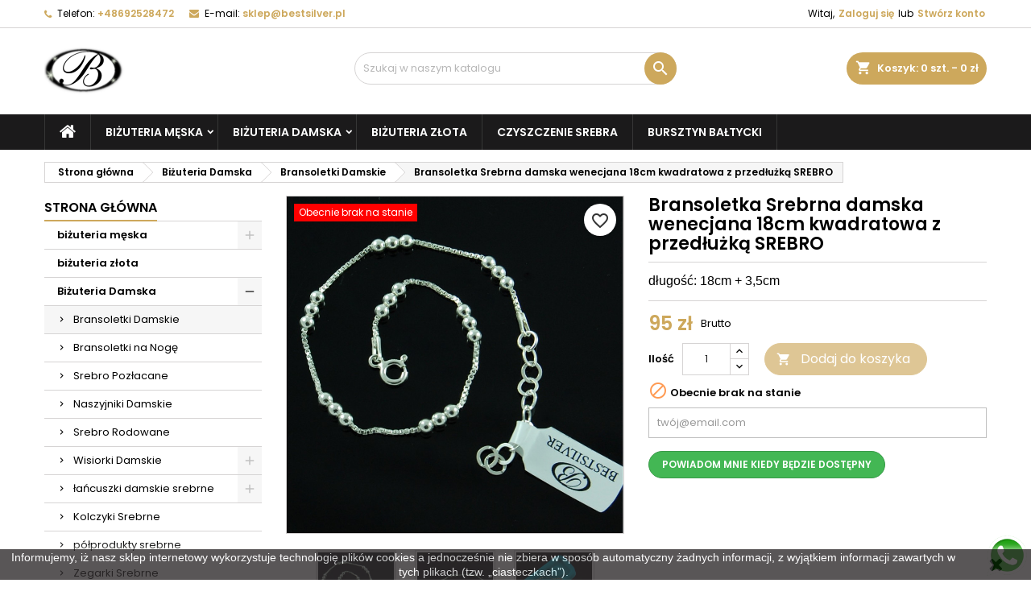

--- FILE ---
content_type: text/html; charset=utf-8
request_url: https://bestsilver.pl/bransoletki-damskie/796-bransoletka-srebrna-damska-wenecjana-18cm-kwadratowa-z-przedluzka-srebro.html
body_size: 24992
content:
<!doctype html>
<html lang="pl">

  <head>
    
       

 <!-- Google Tag Manager -->
<script>(function(w,d,s,l,i){w[l]=w[l]||[];w[l].push({'gtm.start':
new Date().getTime(),event:'gtm.js'});var f=d.getElementsByTagName(s)[0],
j=d.createElement(s),dl=l!='dataLayer'?'&l='+l:'';j.async=true;j.src=
'https://www.googletagmanager.com/gtm.js?id='+i+dl;f.parentNode.insertBefore(j,f);
})(window,document,'script','dataLayer','GTM-NWXH7KM');</script>
<!-- End Google Tag Manager -->

 
 

  <meta charset="utf-8">


  <meta http-equiv="x-ua-compatible" content="ie=edge">



  <link rel="canonical" href="https://bestsilver.pl/bransoletki-damskie/796-bransoletka-srebrna-damska-wenecjana-18cm-kwadratowa-z-przedluzka-srebro.html">

  <title>Bransoletka Srebrna damska wenecjana 18cm kwadratowa z przedłużką SREBRO</title>
  
    
  
  <meta name="description" content="długość: 18cm + 3,5cm">
  <meta name="keywords" content="">
        <link rel="canonical" href="https://bestsilver.pl/bransoletki-damskie/796-bransoletka-srebrna-damska-wenecjana-18cm-kwadratowa-z-przedluzka-srebro.html">
  
  
        




  <meta name="viewport" content="width=device-width, initial-scale=1">



  <link rel="icon" type="image/vnd.microsoft.icon" href="https://bestsilver.pl/img/favicon.ico?1766410473">
  <link rel="shortcut icon" type="image/x-icon" href="https://bestsilver.pl/img/favicon.ico?1766410473">



  
<link rel="font" rel="preload" as="font" type="font/woff2" crossorigin href="https://bestsilver.pl/themes/AngarTheme/assets/css/fonts/material_icons.woff2"/>
<link rel="font" rel="preload" as="font" type="font/woff2" crossorigin href="https://bestsilver.pl/themes/AngarTheme/assets/css/fonts/fontawesome-webfont.woff2?v=4.7.0"/>

  <link rel="stylesheet" rel="preload" as="style" href="https://bestsilver.pl/themes/AngarTheme/assets/cache/theme-8e7579120.css" media="all" />


  <link rel="stylesheet" href="https://bestsilver.pl/themes/AngarTheme/assets/cache/theme-8e7579120.css" type="text/css" media="all">


<link rel="stylesheet" rel="preload" as="style" href="https://fonts.googleapis.com/css?family=Poppins:400,600&amp;subset=latin,latin-ext&display=block" type="text/css" media="all" />


  

  <script type="text/javascript">
        var blockwishlistController = "https:\/\/bestsilver.pl\/module\/blockwishlist\/action";
        var deliverycountdown_date = "January 21, 2026 12:30";
        var deliverycountdown_msg = "Nast\u0119pna WYSY\u0141KA w czwartek o 12:30";
        var prestashop = {"cart":{"products":[],"totals":{"total":{"type":"total","label":"Razem","amount":0,"value":"0\u00a0z\u0142"},"total_including_tax":{"type":"total","label":"Suma (brutto)","amount":0,"value":"0\u00a0z\u0142"},"total_excluding_tax":{"type":"total","label":"Suma (netto)","amount":0,"value":"0\u00a0z\u0142"}},"subtotals":{"products":{"type":"products","label":"Produkty","amount":0,"value":"0\u00a0z\u0142"},"discounts":null,"shipping":{"type":"shipping","label":"Wysy\u0142ka","amount":0,"value":""},"tax":null},"products_count":0,"summary_string":"0 sztuk","vouchers":{"allowed":1,"added":[]},"discounts":[],"minimalPurchase":0,"minimalPurchaseRequired":""},"currency":{"id":4,"name":"Z\u0142oty polski","iso_code":"PLN","iso_code_num":"985","sign":"z\u0142"},"customer":{"lastname":null,"firstname":null,"email":null,"birthday":null,"newsletter":null,"newsletter_date_add":null,"optin":null,"website":null,"company":null,"siret":null,"ape":null,"is_logged":false,"gender":{"type":null,"name":null},"addresses":[]},"country":{"id_zone":"1","id_currency":"0","call_prefix":"48","iso_code":"PL","active":"1","contains_states":"0","need_identification_number":"0","need_zip_code":"1","zip_code_format":"","display_tax_label":"1","name":"Polska","id":14},"language":{"name":"Polski","iso_code":"pl","locale":"pl-PL","language_code":"pl-pl","active":"1","is_rtl":"0","date_format_lite":"Y-m-d","date_format_full":"Y-m-d H:i:s","id":6},"page":{"title":"","canonical":"https:\/\/bestsilver.pl\/bransoletki-damskie\/796-bransoletka-srebrna-damska-wenecjana-18cm-kwadratowa-z-przedluzka-srebro.html","meta":{"title":"Bransoletka Srebrna damska wenecjana 18cm kwadratowa z przed\u0142u\u017ck\u0105 SREBRO","description":"d\u0142ugo\u015b\u0107: 18cm + 3,5cm","keywords":"","robots":"index"},"page_name":"product","body_classes":{"lang-pl":true,"lang-rtl":false,"country-PL":true,"currency-PLN":true,"layout-left-column":true,"page-product":true,"tax-display-enabled":true,"page-customer-account":false,"product-id-796":true,"product-Bransoletka Srebrna damska wenecjana 18cm kwadratowa z przed\u0142u\u017ck\u0105 SREBRO":true,"product-id-category-6":true,"product-id-manufacturer-0":true,"product-id-supplier-0":true,"product-available-for-order":true},"admin_notifications":[],"password-policy":{"feedbacks":{"0":"Bardzo s\u0142abe","1":"S\u0142abe","2":"\u015arednia","3":"Silne","4":"Bardzo silne","Straight rows of keys are easy to guess":"Proste kombinacje klawiszy s\u0105 \u0142atwe do odgadni\u0119cia","Short keyboard patterns are easy to guess":"Proste kombinacje przycisk\u00f3w s\u0105 \u0142atwe do odgadni\u0119cia","Use a longer keyboard pattern with more turns":"U\u017cyj d\u0142u\u017cszej i bardziej skomplikowanej kombinacji przycisk\u00f3w","Repeats like \"aaa\" are easy to guess":"Powt\u00f3rzenia typu \u201eaaa\u201d s\u0105 \u0142atwe do odgadni\u0119cia","Repeats like \"abcabcabc\" are only slightly harder to guess than \"abc\"":"Powt\u00f3rzenia takie jak \u201eabcabcabc\u201d s\u0105 tylko nieco trudniejsze do odgadni\u0119cia ni\u017c \u201eabc\u201d","Sequences like abc or 6543 are easy to guess":"Kombinacje takie jak \u201eabc\u201d lub \u201e6543\u201d s\u0105 \u0142atwe do odgadni\u0119cia","Recent years are easy to guess":"Ostatnie lata s\u0105 \u0142atwe do odgadni\u0119cia","Dates are often easy to guess":"Daty s\u0105 cz\u0119sto \u0142atwe do odgadni\u0119cia","This is a top-10 common password":"To jest 10 najcz\u0119\u015bciej u\u017cywanych hase\u0142","This is a top-100 common password":"To jest 100 najcz\u0119\u015bciej u\u017cywanych hase\u0142","This is a very common password":"To bardzo popularne has\u0142o","This is similar to a commonly used password":"Jest to podobne do powszechnie u\u017cywanego has\u0142a","A word by itself is easy to guess":"Samo s\u0142owo jest \u0142atwe do odgadni\u0119cia","Names and surnames by themselves are easy to guess":"Same imiona i nazwiska s\u0105 \u0142atwe do odgadni\u0119cia","Common names and surnames are easy to guess":"Popularne imiona i nazwiska s\u0105 \u0142atwe do odgadni\u0119cia","Use a few words, avoid common phrases":"U\u017cyj kilku s\u0142\u00f3w, unikaj popularnych zwrot\u00f3w","No need for symbols, digits, or uppercase letters":"Nie potrzebujesz symboli, cyfr ani wielkich liter","Avoid repeated words and characters":"Unikaj powtarzaj\u0105cych si\u0119 s\u0142\u00f3w i znak\u00f3w","Avoid sequences":"Unikaj sekwencji","Avoid recent years":"Unikaj ostatnich lat","Avoid years that are associated with you":"Unikaj lat, kt\u00f3re s\u0105 z Tob\u0105 zwi\u0105zane","Avoid dates and years that are associated with you":"Unikaj dat i lat, kt\u00f3re s\u0105 z Tob\u0105 powi\u0105zane","Capitalization doesn't help very much":"Wielkie litery nie s\u0105 zbytnio pomocne","All-uppercase is almost as easy to guess as all-lowercase":"Wpisywanie wielkich liter jest prawie tak samo \u0142atwe do odgadni\u0119cia jak wpisywanie ma\u0142ych liter","Reversed words aren't much harder to guess":"Odwr\u00f3cone s\u0142owa nie s\u0105 du\u017co trudniejsze do odgadni\u0119cia","Predictable substitutions like '@' instead of 'a' don't help very much":"Przewidywalne zamienniki, takie jak \u201e@\u201d zamiast \u201ea\u201d, nie s\u0105 zbyt pomocne","Add another word or two. Uncommon words are better.":"Dodaj kolejne s\u0142owo lub dwa. Nietypowe s\u0142owa s\u0105 lepsze."}}},"shop":{"name":"Bi\u017cuteria srebrna sklep Bestsilver","logo":"https:\/\/bestsilver.pl\/img\/logo-1766410473.jpg","stores_icon":"https:\/\/bestsilver.pl\/img\/bestsilver-logo_stores-1540153199.gif","favicon":"https:\/\/bestsilver.pl\/img\/favicon.ico"},"core_js_public_path":"\/themes\/","urls":{"base_url":"https:\/\/bestsilver.pl\/","current_url":"https:\/\/bestsilver.pl\/bransoletki-damskie\/796-bransoletka-srebrna-damska-wenecjana-18cm-kwadratowa-z-przedluzka-srebro.html","shop_domain_url":"https:\/\/bestsilver.pl","img_ps_url":"https:\/\/bestsilver.pl\/img\/","img_cat_url":"https:\/\/bestsilver.pl\/img\/c\/","img_lang_url":"https:\/\/bestsilver.pl\/img\/l\/","img_prod_url":"https:\/\/bestsilver.pl\/img\/p\/","img_manu_url":"https:\/\/bestsilver.pl\/img\/m\/","img_sup_url":"https:\/\/bestsilver.pl\/img\/su\/","img_ship_url":"https:\/\/bestsilver.pl\/img\/s\/","img_store_url":"https:\/\/bestsilver.pl\/img\/st\/","img_col_url":"https:\/\/bestsilver.pl\/img\/co\/","img_url":"https:\/\/bestsilver.pl\/themes\/AngarTheme\/assets\/img\/","css_url":"https:\/\/bestsilver.pl\/themes\/AngarTheme\/assets\/css\/","js_url":"https:\/\/bestsilver.pl\/themes\/AngarTheme\/assets\/js\/","pic_url":"https:\/\/bestsilver.pl\/upload\/","theme_assets":"https:\/\/bestsilver.pl\/themes\/AngarTheme\/assets\/","theme_dir":"https:\/\/bestsilver.pl\/themes\/AngarTheme\/","pages":{"address":"https:\/\/bestsilver.pl\/adres","addresses":"https:\/\/bestsilver.pl\/adresy","authentication":"https:\/\/bestsilver.pl\/authentication","manufacturer":"https:\/\/bestsilver.pl\/index.php?controller=manufacturer","cart":"https:\/\/bestsilver.pl\/koszyk","category":"https:\/\/bestsilver.pl\/index.php?controller=category","cms":"https:\/\/bestsilver.pl\/index.php?controller=cms","contact":"https:\/\/bestsilver.pl\/kontakt","discount":"https:\/\/bestsilver.pl\/rabaty","guest_tracking":"https:\/\/bestsilver.pl\/sledzenie-zamowien-gosci","history":"https:\/\/bestsilver.pl\/historia-zamowien","identity":"https:\/\/bestsilver.pl\/dane-osobiste","index":"https:\/\/bestsilver.pl\/","my_account":"https:\/\/bestsilver.pl\/moje-konto","order_confirmation":"https:\/\/bestsilver.pl\/index.php?controller=order-confirmation","order_detail":"https:\/\/bestsilver.pl\/index.php?controller=order-detail","order_follow":"https:\/\/bestsilver.pl\/sledzenie-zamowienia","order":"https:\/\/bestsilver.pl\/zamowienie","order_return":"https:\/\/bestsilver.pl\/index.php?controller=order-return","order_slip":"https:\/\/bestsilver.pl\/order-slip","pagenotfound":"https:\/\/bestsilver.pl\/nie-znaleziono-strony","password":"https:\/\/bestsilver.pl\/odzyskiwanie-hasla","pdf_invoice":"https:\/\/bestsilver.pl\/index.php?controller=pdf-invoice","pdf_order_return":"https:\/\/bestsilver.pl\/index.php?controller=pdf-order-return","pdf_order_slip":"https:\/\/bestsilver.pl\/index.php?controller=pdf-order-slip","prices_drop":"https:\/\/bestsilver.pl\/promocje","product":"https:\/\/bestsilver.pl\/index.php?controller=product","registration":"https:\/\/bestsilver.pl\/index.php?controller=registration","search":"https:\/\/bestsilver.pl\/szukaj","sitemap":"https:\/\/bestsilver.pl\/Mapa strony","stores":"https:\/\/bestsilver.pl\/nasze-sklepy","supplier":"https:\/\/bestsilver.pl\/dostawcy","new_products":"https:\/\/bestsilver.pl\/nowosci","brands":"https:\/\/bestsilver.pl\/index.php?controller=manufacturer","register":"https:\/\/bestsilver.pl\/index.php?controller=registration","order_login":"https:\/\/bestsilver.pl\/zamowienie?login=1"},"alternative_langs":[],"actions":{"logout":"https:\/\/bestsilver.pl\/?mylogout="},"no_picture_image":{"bySize":{"small_default":{"url":"https:\/\/bestsilver.pl\/img\/p\/pl-default-small_default.jpg","width":98,"height":98},"cart_default":{"url":"https:\/\/bestsilver.pl\/img\/p\/pl-default-cart_default.jpg","width":125,"height":125},"home_default":{"url":"https:\/\/bestsilver.pl\/img\/p\/pl-default-home_default.jpg","width":259,"height":259},"medium_default":{"url":"https:\/\/bestsilver.pl\/img\/p\/pl-default-medium_default.jpg","width":452,"height":452},"large_default":{"url":"https:\/\/bestsilver.pl\/img\/p\/pl-default-large_default.jpg","width":800,"height":800}},"small":{"url":"https:\/\/bestsilver.pl\/img\/p\/pl-default-small_default.jpg","width":98,"height":98},"medium":{"url":"https:\/\/bestsilver.pl\/img\/p\/pl-default-home_default.jpg","width":259,"height":259},"large":{"url":"https:\/\/bestsilver.pl\/img\/p\/pl-default-large_default.jpg","width":800,"height":800},"legend":""}},"configuration":{"display_taxes_label":true,"display_prices_tax_incl":true,"is_catalog":false,"show_prices":true,"opt_in":{"partner":false},"quantity_discount":{"type":"discount","label":"Rabat Jednostkowy"},"voucher_enabled":1,"return_enabled":0},"field_required":[],"breadcrumb":{"links":[{"title":"Strona g\u0142\u00f3wna","url":"https:\/\/bestsilver.pl\/"},{"title":"Bi\u017cuteria Damska","url":"https:\/\/bestsilver.pl\/43-bizuteria-damska"},{"title":"Bransoletki Damskie","url":"https:\/\/bestsilver.pl\/6-bransoletki-damskie"},{"title":"Bransoletka Srebrna damska wenecjana 18cm kwadratowa z przed\u0142u\u017ck\u0105 SREBRO","url":"https:\/\/bestsilver.pl\/bransoletki-damskie\/796-bransoletka-srebrna-damska-wenecjana-18cm-kwadratowa-z-przedluzka-srebro.html"}],"count":4},"link":{"protocol_link":"https:\/\/","protocol_content":"https:\/\/"},"time":1769016704,"static_token":"3e00424355e25c50f4712973a43991a5","token":"1736a24be80f0e2749d346ebe7ee8440","debug":false};
        var productsAlreadyTagged = [];
        var psr_icon_color = "#F19D76";
        var removeFromWishlistUrl = "https:\/\/bestsilver.pl\/module\/blockwishlist\/action?action=deleteProductFromWishlist";
        var wishlistAddProductToCartUrl = "https:\/\/bestsilver.pl\/module\/blockwishlist\/action?action=addProductToCart";
        var wishlistUrl = "https:\/\/bestsilver.pl\/module\/blockwishlist\/view";
      </script>



  
<style type="text/css">
body {
background-color: #ffffff;
font-family: "Poppins", Arial, Helvetica, sans-serif;
}

.products .product-miniature .product-title {
height: 32px;
}

.products .product-miniature .product-title a {
font-size: 14px;
line-height: 16px;
}

#content-wrapper .products .product-miniature .product-desc {
height: 36px;
}

@media (min-width: 991px) {
#home_categories ul li .cat-container {
min-height: 0px;
}
}

@media (min-width: 768px) {
#_desktop_logo {
padding-top: 3px;
padding-bottom: 4px;
}
}

nav.header-nav {
background: #ffffff;
}

nav.header-nav,
.header_sep2 #contact-link span.shop-phone,
.header_sep2 #contact-link span.shop-phone.shop-tel,
.header_sep2 #contact-link span.shop-phone:last-child,
.header_sep2 .lang_currency_top,
.header_sep2 .lang_currency_top:last-child,
.header_sep2 #_desktop_currency_selector,
.header_sep2 #_desktop_language_selector,
.header_sep2 #_desktop_user_info {
border-color: #d6d4d4;
}

#contact-link,
#contact-link a,
.lang_currency_top span.lang_currency_text,
.lang_currency_top .dropdown i.expand-more,
nav.header-nav .user-info span,
nav.header-nav .user-info a.logout,
#languages-block-top div.current,
nav.header-nav a{
color: #000000;
}

#contact-link span.shop-phone strong,
#contact-link span.shop-phone strong a,
.lang_currency_top span.expand-more,
nav.header-nav .user-info a.account {
color: #cda85c;
}

#contact-link span.shop-phone i {
color: #cda85c;
}

.header-top {
background: #ffffff;
}

div#search_widget form button[type=submit] {
background: #cda85c;
color: #ffffff;
}

div#search_widget form button[type=submit]:hover {
background: #cda85c;
color: #ffffff;
}


#header div#_desktop_cart .blockcart .header {
background: #cda85c;
}

#header div#_desktop_cart .blockcart .header a.cart_link {
color: #ffffff;
}


#homepage-slider .bx-wrapper .bx-pager.bx-default-pager a:hover,
#homepage-slider .bx-wrapper .bx-pager.bx-default-pager a.active{
background: #cda85c;
}

div#rwd_menu {
background: #1b1a1b;
}

div#rwd_menu,
div#rwd_menu a {
color: #ffffff;
}

div#rwd_menu,
div#rwd_menu .rwd_menu_item,
div#rwd_menu .rwd_menu_item:first-child {
border-color: #363636;
}

div#rwd_menu .rwd_menu_item:hover,
div#rwd_menu .rwd_menu_item:focus,
div#rwd_menu .rwd_menu_item a:hover,
div#rwd_menu .rwd_menu_item a:focus {
color: #ffffff;
background: #cda85c;
}

#mobile_top_menu_wrapper2 .top-menu li a:hover,
.rwd_menu_open ul.user_info li a:hover {
background: #cda85c;
color: #ffffff;
}

#_desktop_top_menu{
background: #1b1a1b;
}

#_desktop_top_menu,
#_desktop_top_menu > ul > li,
.menu_sep1 #_desktop_top_menu > ul > li,
.menu_sep1 #_desktop_top_menu > ul > li:last-child,
.menu_sep2 #_desktop_top_menu,
.menu_sep2 #_desktop_top_menu > ul > li,
.menu_sep2 #_desktop_top_menu > ul > li:last-child,
.menu_sep3 #_desktop_top_menu,
.menu_sep4 #_desktop_top_menu,
.menu_sep5 #_desktop_top_menu,
.menu_sep6 #_desktop_top_menu {
border-color: #363636;
}

#_desktop_top_menu > ul > li > a {
color: #ffffff;
}

#_desktop_top_menu > ul > li:hover > a {
color: #ffffff;
background: #cda85c;
}

.submenu1 #_desktop_top_menu .popover.sub-menu ul.top-menu li a:hover,
.submenu3 #_desktop_top_menu .popover.sub-menu ul.top-menu li a:hover,
.live_edit_0.submenu1 #_desktop_top_menu .popover.sub-menu ul.top-menu li:hover > a,
.live_edit_0.submenu3 #_desktop_top_menu .popover.sub-menu ul.top-menu li:hover > a {
background: #cda85c;
color: #ffffff;
}


#home_categories .homecat_title span {
border-color: #cda85c;
}

#home_categories ul li .homecat_name span {
background: #cda85c;
}

#home_categories ul li a.view_more {
background: #ffffff;
color: #1b1b1b;
border-color: #d6d4d4;
}

#home_categories ul li a.view_more:hover {
background: #cda85c;
color: #ffffff;
border-color: #cda85c;
}

.columns .text-uppercase a,
.columns .text-uppercase span,
.columns div#_desktop_cart .cart_index_title a,
#home_man_product .catprod_title a span {
border-color: #cda85c;
}

#index .tabs ul.nav-tabs li.nav-item a.active,
#index .tabs ul.nav-tabs li.nav-item a:hover,
.index_title a,
.index_title span {
border-color: #cda85c;
}

a.product-flags-plist span.product-flag,
a.product-flags-plist span.product-flag.new,
#home_cat_product a.product-flags-plist span.product-flag.new,
#product #content .product-flags li,
#product #content .product-flags .product-flag.new {
background: #000000;
}

.products .product-miniature .product-title a,
#home_cat_product ul li .right-block .name_block a {
color: #282828;
}

.products .product-miniature span.price,
#home_cat_product ul li .product-price-and-shipping .price,
.ui-widget .search_right span.search_price,
body#view #main .wishlist-product-price {
color: #cda85c;
}

.button-container .add-to-cart:hover,
#subcart .cart-buttons .viewcart:hover,
body#view ul li.wishlist-products-item .wishlist-product-bottom .btn-primary:hover {
background: #cda85c;
color: #ffffff;
border-color: #cda85c;
}

.button-container .add-to-cart,
.button-container .add-to-cart:disabled,
#subcart .cart-buttons .viewcart,
body#view ul li.wishlist-products-item .wishlist-product-bottom .btn-primary {
background: #ffffff;
color: #1b1b1b;
border-color: #d6d4d4;
}

#home_cat_product .catprod_title span {
border-color: #cda85c;
}

#home_man .man_title span {
border-color: #cda85c;
}

div#angarinfo_block .icon_cms {
color: #cda85c;
}

.footer-container {
background: #1b1a1b;
}

.footer-container,
.footer-container .h3,
.footer-container .links .title,
.row.social_footer {
border-color: #363636;
}

.footer-container .h3 span,
.footer-container .h3 a,
.footer-container .links .title span.h3,
.footer-container .links .title a.h3 {
border-color: #cda85c;
}

.footer-container,
.footer-container .h3,
.footer-container .links .title .h3,
.footer-container a,
.footer-container li a,
.footer-container .links ul>li a {
color: #ffffff;
}

.block_newsletter .btn-newsletter {
background: #cda85c;
color: #ffffff;
}

.block_newsletter .btn-newsletter:hover {
background: #cda85c;
color: #ffffff;
}

.footer-container .bottom-footer {
background: #1b1a1b;
border-color: #363636;
color: #ffffff;
}

.product-prices .current-price span.price {
color: #cda85c;
}

.product-add-to-cart button.btn.add-to-cart:hover {
background: #282828;
color: #ffffff;
border-color: #282828;
}

.product-add-to-cart button.btn.add-to-cart,
.product-add-to-cart button.btn.add-to-cart:disabled {
background: #cda85c;
color: #ffffff;
border-color: #cda85c;
}

#product .tabs ul.nav-tabs li.nav-item a.active,
#product .tabs ul.nav-tabs li.nav-item a:hover,
#product .index_title span,
.page-product-heading span,
body #product-comments-list-header .comments-nb {
border-color: #cda85c;
}

body .btn-primary:hover {
background: #3aa04c;
color: #ffffff;
border-color: #196f28;
}

body .btn-primary,
body .btn-primary.disabled,
body .btn-primary:disabled,
body .btn-primary.disabled:hover {
background: #43b754;
color: #ffffff;
border-color: #399a49;
}

body .btn-secondary:hover {
background: #eeeeee;
color: #000000;
border-color: #d8d8d8;
}

body .btn-secondary,
body .btn-secondary.disabled,
body .btn-secondary:disabled,
body .btn-secondary.disabled:hover {
background: #f6f6f6;
color: #000000;
border-color: #d8d8d8;
}

.form-control:focus, .input-group.focus {
border-color: #dbdbdb;
outline-color: #dbdbdb;
}

body .pagination .page-list .current a,
body .pagination .page-list a:hover,
body .pagination .page-list .current a.disabled,
body .pagination .page-list .current a.disabled:hover {
color: #cda85c;
}

.page-my-account #content .links a:hover i {
color: #cda85c;
}

#scroll_top {
background: #cda85c;
color: #ffffff;
}

#scroll_top:hover,
#scroll_top:focus {
background: #1b1a1b;
color: #ffffff;
}

</style><script>
    
    function setcook() {
        var nazwa = 'cookie_ue';
        var wartosc = '1';
        var expire = new Date();
        expire.setMonth(expire.getMonth() + 12);
        document.cookie = nazwa + "=" + escape(wartosc) + ";path=/;" + ((expire == null) ? "" : ("; expires=" + expire.toGMTString()))
    }

    
        
        function closeUeNotify() {
            $('#cookieNotice').fadeOut(1500);
            setcook();
        }
    
        

    
        
    
</script>
<style>
    
    .closeFontAwesome:before {
        content: "\f00d";
        font-family: "FontAwesome";
        display: inline-block;
        font-size: 23px;
        line-height: 23px;
        color: #000000;
        padding-right: 15px;
        cursor: pointer;
    }

    .closeButtonNormal {
         display: block; 
        text-align: center;
        padding: 2px 5px;
        border-radius: 2px;
        color: #3F3C45;
        background: #39383D;
        cursor: pointer;
    }

    #cookieNotice p {
        margin: 0px;
        padding: 0px;
    }


    #cookieNoticeContent {
        
                    padding:ZAMKNIJpx;
                
    }

    
</style>
    <link href="//maxcdn.bootstrapcdn.com/font-awesome/4.6.3/css/font-awesome.min.css" rel="stylesheet" type="text/css"/>
<div id="cookieNotice" style=" width: 100%; position: fixed; bottom:0px; box-shadow: 0px 0 10px 0 #FFFFFC; background: #302C2E; z-index: 9999; font-size: 14px; line-height: 1.3em; font-family: arial; left: 0px; text-align:center; color:#FFF; opacity: 0.8 ">
    <div id="cookieNoticeContent" style="position:relative; margin:auto; width:100%; display:block;">
        <table style="width:100%;">
            <tr>
                        <td style="text-align:center;">
                <p>Informujemy, iż nasz sklep internetowy wykorzystuje technologię plików cookies a jednocześnie nie zbiera w sposób automatyczny żadnych informacji, z wyjątkiem informacji zawartych w tych plikach (tzw. „ciasteczkach”).</p>
            </td>
                            <td style="width:80px; vertical-align:middle; padding-right:20px; text-align:right;">
                                            <span class="closeFontAwesome" onclick="closeUeNotify()"></span>
                                    </td>
                        </tr>
            <tr>
                            </tr>
        </table>
    </div>
</div><script src="https://mapa.ecommerce.poczta-polska.pl/widget/scripts/ppwidget.js"></script>



    
  <meta property="og:type" content="product">
  <meta property="og:url" content="https://bestsilver.pl/bransoletki-damskie/796-bransoletka-srebrna-damska-wenecjana-18cm-kwadratowa-z-przedluzka-srebro.html">
  <meta property="og:title" content="Bransoletka Srebrna damska wenecjana 18cm kwadratowa z przedłużką SREBRO">
  <meta property="og:site_name" content="Biżuteria srebrna sklep Bestsilver">
  <meta property="og:description" content="długość: 18cm + 3,5cm">
    <meta property="og:image" content="https://bestsilver.pl/2662-large_default/bransoletka-srebrna-damska-wenecjana-18cm-kwadratowa-z-przedluzka-srebro.jpg">
      <meta property="product:pretax_price:amount" content="77">
  <meta property="product:pretax_price:currency" content="PLN">
  <meta property="product:price:amount" content="95">
  <meta property="product:price:currency" content="PLN">
    
  </head>

  <body id="product" class="lang-pl country-pl currency-pln layout-left-column page-product tax-display-enabled product-id-796 product-bransoletka-srebrna-damska-wenecjana-18cm-kwadratowa-z-przedluzka-srebro product-id-category-6 product-id-manufacturer-0 product-id-supplier-0 product-available-for-order live_edit_0  ps_178 ps_815
	no_bg #ffffff bg_attatchment_fixed bg_position_tl bg_repeat_xy bg_size_initial slider_position_top slider_controls_black banners_top3 banners_top_tablets1 banners_top_phones1 banners_bottom2 banners_bottom_tablets1 banners_bottom_phones1 submenu1 pl_1col_qty_4 pl_2col_qty_3 pl_3col_qty_3 pl_1col_qty_bigtablets_4 pl_2col_qty_bigtablets_3 pl_3col_qty_bigtablets_2 pl_1col_qty_tablets_3 pl_1col_qty_phones_1 home_tabs1 pl_border_type2 32 14 16 pl_button_icon_no pl_button_qty2 pl_desc_no pl_reviews_no pl_availability_yes  hide_reference_no hide_reassurance_yes product_tabs1    menu_sep1 header_sep1 slider_full_width feat_cat_style2 feat_cat4 feat_cat_bigtablets2 feat_cat_tablets2 feat_cat_phones0 all_products_yes pl_colors_yes newsletter_info_yes stickycart_yes stickymenu_yes homeicon_no pl_man_no product_hide_man_yes  pl_ref_yes  mainfont_Poppins bg_white  not_logged  ">

    
      
    

    <main>
      
              

      <header id="header">
        
          


  <div class="header-banner">
    
  </div>



  <nav class="header-nav">
    <div class="container">
      <div class="row">
          <div class="col-md-12 col-xs-12">
            <div id="_desktop_contact_link">
  <div id="contact-link">

			<span class="shop-phone contact_link">
			<a href="https://bestsilver.pl/kontakt">Kontakt</a>
		</span>
	
			<span class="shop-phone shop-tel">
			<i class="fa fa-phone"></i>
			<span class="shop-phone_text">Telefon:</span>
			<strong><a href="tel:+48692528472">+48692528472</a></strong>
		</span>
	
			<span class="shop-phone shop-email">
			<i class="fa fa-envelope"></i>
			<span class="shop-phone_text">E-mail:</span>
			<strong><a href="&#109;&#97;&#105;&#108;&#116;&#111;&#58;%73%6b%6c%65%70@%62%65%73%74%73%69%6c%76%65%72.%70%6c" >&#x73;&#x6b;&#x6c;&#x65;&#x70;&#x40;&#x62;&#x65;&#x73;&#x74;&#x73;&#x69;&#x6c;&#x76;&#x65;&#x72;&#x2e;&#x70;&#x6c;</a></strong>
		</span>
	

  </div>
</div>


            <div id="_desktop_user_info">
  <div class="user-info">


	<ul class="user_info hidden-md-up">

		
			<li><a href="https://bestsilver.pl/moje-konto" title="Zaloguj się do swojego konta klienta" rel="nofollow">Zaloguj się</a></li>
			<li><a href="https://bestsilver.pl/index.php?controller=registration" title="Zaloguj się do swojego konta klienta" rel="nofollow">Stwórz konto</a></li>

		
	</ul>


	<div class="hidden-sm-down">
		<span class="welcome">Witaj,</span>
					<a class="account" href="https://bestsilver.pl/moje-konto" title="Zaloguj się do swojego konta klienta" rel="nofollow">Zaloguj się</a>

			<span class="or">lub</span>

			<a class="account" href="https://bestsilver.pl/index.php?controller=registration" title="Zaloguj się do swojego konta klienta" rel="nofollow">Stwórz konto</a>
			</div>


  </div>
</div>
          </div>
      </div>
    </div>
  </nav>



  <div class="header-top">
    <div class="container">
	  <div class="row">
        <div class="col-md-4 hidden-sm-down2" id="_desktop_logo">
                            <a href="https://bestsilver.pl/">
                  <img class="logo img-responsive" src="https://bestsilver.pl/img/logo-1766410473.jpg" alt="Biżuteria srebrna sklep Bestsilver">
                </a>
                    </div>
		
<div id="_desktop_cart">

	<div class="cart_top">

		<div class="blockcart cart-preview inactive" data-refresh-url="//bestsilver.pl/module/ps_shoppingcart/ajax">
			<div class="header">
			
				<div class="cart_index_title">
					<a class="cart_link" rel="nofollow" href="//bestsilver.pl/koszyk?action=show">
						<i class="material-icons shopping-cart">shopping_cart</i>
						<span class="hidden-sm-down cart_title">Koszyk:</span>
						<span class="cart-products-count">
							0<span> szt. - 0 zł</span>
						</span>
					</a>
				</div>


				<div id="subcart">

					<ul class="cart_products">

											<li>W koszyku nie ma jeszcze produktów</li>
					
										</ul>

					<ul class="cart-subtotals">

				
						<li>
							<span class="text">Wysyłka</span>
							<span class="value"></span>
							<span class="clearfix"></span>
						</li>

						<li>
							<span class="text">Razem</span>
							<span class="value">0 zł</span>
							<span class="clearfix"></span>
						</li>

					</ul>

					<div class="cart-buttons">
						<a class="btn btn-primary viewcart" href="//bestsilver.pl/koszyk?action=show">Realizuj zamówienie <i class="material-icons">&#xE315;</i></a>
											</div>

				</div>

			</div>
		</div>

	</div>

</div>


<!-- Block search module TOP -->
<div id="_desktop_search_widget" class="col-lg-4 col-md-4 col-sm-12 search-widget hidden-sm-down ">
	<div id="search_widget" data-search-controller-url="//bestsilver.pl/szukaj">
		<form method="get" action="//bestsilver.pl/szukaj">
			<input type="hidden" name="controller" value="search">
			<input type="text" name="s" value="" placeholder="Szukaj w naszym katalogu" aria-label="Szukaj">
			<button type="submit">
				<i class="material-icons search">&#xE8B6;</i>
				<span class="hidden-xl-down">Szukaj</span>
			</button>
		</form>
	</div>
</div>
<!-- /Block search module TOP -->

		<div class="clearfix"></div>
	  </div>
    </div>

	<div id="rwd_menu" class="hidden-md-up">
		<div class="container">
			<div id="menu-icon2" class="rwd_menu_item"><i class="material-icons d-inline">&#xE5D2;</i></div>
			<div id="search-icon" class="rwd_menu_item"><i class="material-icons search">&#xE8B6;</i></div>
			<div id="user-icon" class="rwd_menu_item"><i class="material-icons logged">&#xE7FF;</i></div>
			<div id="_mobile_cart" class="rwd_menu_item"></div>
		</div>
		<div class="clearfix"></div>
	</div>

	<div class="container">
		<div id="mobile_top_menu_wrapper2" class="rwd_menu_open hidden-md-up" style="display:none;">
			<div class="js-top-menu mobile" id="_mobile_top_menu"></div>
		</div>

		<div id="mobile_search_wrapper" class="rwd_menu_open hidden-md-up" style="display:none;">
			<div id="_mobile_search_widget"></div>
		</div>

		<div id="mobile_user_wrapper" class="rwd_menu_open hidden-md-up" style="display:none;">
			<div id="_mobile_user_info"></div>
		</div>
	</div>
  </div>
  

<div class="menu js-top-menu position-static hidden-sm-down" id="_desktop_top_menu">
    

      <ul class="top-menu container" id="top-menu" data-depth="0">

					<li class="home_icon"><a href="https://bestsilver.pl/"><i class="icon-home"></i><span>Strona główna</span></a></li>
		
	    
							<li class="category" id="category-5">
								  <a
					class="dropdown-item sf-with-ul"
					href="https://bestsilver.pl/5-bizuteria-meska" data-depth="0"
									  >
										  					  					  <span class="float-xs-right hidden-md-up">
						<span data-target="#top_sub_menu_53833" data-toggle="collapse" class="navbar-toggler collapse-icons">
						  <i class="material-icons add">&#xE313;</i>
						  <i class="material-icons remove">&#xE316;</i>
						</span>
					  </span>
										biżuteria męska
				  </a>
				  				  <div  class="popover sub-menu js-sub-menu collapse" id="top_sub_menu_53833">
					

      <ul class="top-menu container"  data-depth="1">

		
	    
							<li class="category" id="category-17">
								  <a
					class="dropdown-item dropdown-submenu"
					href="https://bestsilver.pl/17-lancuszki-pancerka" data-depth="1"
									  >
										łańcuszki pancerka
				  </a>
				  				</li>
							<li class="category" id="category-18">
								  <a
					class="dropdown-item dropdown-submenu"
					href="https://bestsilver.pl/18-lancuszki-figaro" data-depth="1"
									  >
										łańcuszki figaro
				  </a>
				  				</li>
							<li class="category" id="category-19">
								  <a
					class="dropdown-item dropdown-submenu"
					href="https://bestsilver.pl/19-lancuszki-nonna" data-depth="1"
									  >
										łańcuszki nonna
				  </a>
				  				</li>
							<li class="category" id="category-21">
								  <a
					class="dropdown-item dropdown-submenu"
					href="https://bestsilver.pl/21-lancuszki-rombo" data-depth="1"
									  >
										łańcuszki rombo
				  </a>
				  				</li>
							<li class="category" id="category-39">
								  <a
					class="dropdown-item dropdown-submenu"
					href="https://bestsilver.pl/39-lancuszki-garibaldi" data-depth="1"
									  >
										łańcuszki garibaldi
				  </a>
				  				</li>
							<li class="category" id="category-24">
								  <a
					class="dropdown-item dropdown-submenu"
					href="https://bestsilver.pl/24-lancuszki-ankier" data-depth="1"
									  >
										łańcuszki ankier
				  </a>
				  				</li>
							<li class="category" id="category-22">
								  <a
					class="dropdown-item dropdown-submenu"
					href="https://bestsilver.pl/22-lancuszki-tds-marina" data-depth="1"
									  >
										łańcuszki tds / marina
				  </a>
				  				</li>
							<li class="category" id="category-23">
								  <a
					class="dropdown-item dropdown-submenu"
					href="https://bestsilver.pl/23-lancuszki-kulkowe" data-depth="1"
									  >
										łańcuszki kulkowe
				  </a>
				  				</li>
							<li class="category" id="category-25">
								  <a
					class="dropdown-item dropdown-submenu"
					href="https://bestsilver.pl/25-lancuszki-s-pancer-cubana-kwadratowa" data-depth="1"
									  >
										łańcuszki s-pancer / Cubana kwadratowa
				  </a>
				  				</li>
							<li class="category" id="category-20">
								  <a
					class="dropdown-item dropdown-submenu"
					href="https://bestsilver.pl/20-bransoletki-meskie" data-depth="1"
									  >
										bransoletki męskie
				  </a>
				  				</li>
							<li class="category" id="category-10">
								  <a
					class="dropdown-item dropdown-submenu"
					href="https://bestsilver.pl/10-krzyzyki-dewocjonalia" data-depth="1"
									  >
										Krzyżyki Dewocjonalia
				  </a>
				  				</li>
							<li class="category" id="category-47">
								  <a
					class="dropdown-item dropdown-submenu"
					href="https://bestsilver.pl/47-lancuszki-etruska-splot-krolewki-bizantyna" data-depth="1"
									  >
										łańcuszki Etruska, splot królewki, bizantyna
				  </a>
				  				</li>
			
		
      </ul>


																										<div class="menu-images-container">
																			<img src="https://bestsilver.pl/img/c/5-0_thumb.jpg">
																		<div class="clearfix"></div>
								</div>
																						  </div>
				  				</li>
							<li class="category" id="category-43">
								  <a
					class="dropdown-item sf-with-ul"
					href="https://bestsilver.pl/43-bizuteria-damska" data-depth="0"
									  >
										  					  					  <span class="float-xs-right hidden-md-up">
						<span data-target="#top_sub_menu_6579" data-toggle="collapse" class="navbar-toggler collapse-icons">
						  <i class="material-icons add">&#xE313;</i>
						  <i class="material-icons remove">&#xE316;</i>
						</span>
					  </span>
										Biżuteria Damska
				  </a>
				  				  <div  class="popover sub-menu js-sub-menu collapse" id="top_sub_menu_6579">
					

      <ul class="top-menu container"  data-depth="1">

		
	    
							<li class="category" id="category-6">
								  <a
					class="dropdown-item dropdown-submenu"
					href="https://bestsilver.pl/6-bransoletki-damskie" data-depth="1"
									  >
										Bransoletki Damskie
				  </a>
				  				</li>
							<li class="category" id="category-7">
								  <a
					class="dropdown-item dropdown-submenu"
					href="https://bestsilver.pl/7-bransoletki-na-noge" data-depth="1"
									  >
										Bransoletki na Nogę
				  </a>
				  				</li>
							<li class="category" id="category-12">
								  <a
					class="dropdown-item dropdown-submenu"
					href="https://bestsilver.pl/12-srebro-pozlacane" data-depth="1"
									  >
										Srebro Pozłacane
				  </a>
				  				</li>
							<li class="category" id="category-11">
								  <a
					class="dropdown-item dropdown-submenu"
					href="https://bestsilver.pl/11-naszyjniki-damskie" data-depth="1"
									  >
										Naszyjniki Damskie
				  </a>
				  				</li>
							<li class="category" id="category-35">
								  <a
					class="dropdown-item dropdown-submenu"
					href="https://bestsilver.pl/35-srebro-rodowane" data-depth="1"
									  >
										Srebro Rodowane
				  </a>
				  				</li>
							<li class="category" id="category-13">
								  <a
					class="dropdown-item dropdown-submenu sf-with-ul"
					href="https://bestsilver.pl/13-wisiorki-damskie" data-depth="1"
									  >
										  					  					  <span class="float-xs-right hidden-md-up">
						<span data-target="#top_sub_menu_34599" data-toggle="collapse" class="navbar-toggler collapse-icons">
						  <i class="material-icons add">&#xE313;</i>
						  <i class="material-icons remove">&#xE316;</i>
						</span>
					  </span>
										Wisiorki Damskie
				  </a>
				  				  <div  class="collapse" id="top_sub_menu_34599">
					

      <ul class="top-menu container"  data-depth="2">

		
	    
							<li class="category" id="category-14">
								  <a
					class="dropdown-item"
					href="https://bestsilver.pl/14-zawieszki-do-bransoletki" data-depth="2"
									  >
										Zawieszki do bransoletki
				  </a>
				  				</li>
			
		
      </ul>


									  </div>
				  				</li>
							<li class="category" id="category-16">
								  <a
					class="dropdown-item dropdown-submenu sf-with-ul"
					href="https://bestsilver.pl/16-lancuszki-damskie-srebrne" data-depth="1"
									  >
										  					  					  <span class="float-xs-right hidden-md-up">
						<span data-target="#top_sub_menu_13577" data-toggle="collapse" class="navbar-toggler collapse-icons">
						  <i class="material-icons add">&#xE313;</i>
						  <i class="material-icons remove">&#xE316;</i>
						</span>
					  </span>
										łańcuszki damskie srebrne
				  </a>
				  				  <div  class="collapse" id="top_sub_menu_13577">
					

      <ul class="top-menu container"  data-depth="2">

		
	    
							<li class="category" id="category-26">
								  <a
					class="dropdown-item"
					href="https://bestsilver.pl/26-lancuszki-zmijki-ogon-weza" data-depth="2"
									  >
										łańcuszki żmijki / ogon węża
				  </a>
				  				</li>
							<li class="category" id="category-27">
								  <a
					class="dropdown-item"
					href="https://bestsilver.pl/27-lancuszki-linki" data-depth="2"
									  >
										łańcuszki linki
				  </a>
				  				</li>
							<li class="category" id="category-45">
								  <a
					class="dropdown-item"
					href="https://bestsilver.pl/45-lancuszki-korda" data-depth="2"
									  >
										łańcuszki Korda
				  </a>
				  				</li>
							<li class="category" id="category-36">
								  <a
					class="dropdown-item"
					href="https://bestsilver.pl/36-lancuszki-twister" data-depth="2"
									  >
										łańcuszki Twister
				  </a>
				  				</li>
							<li class="category" id="category-28">
								  <a
					class="dropdown-item"
					href="https://bestsilver.pl/28-lancuszki-koreana" data-depth="2"
									  >
										łańcuszki koreana
				  </a>
				  				</li>
							<li class="category" id="category-29">
								  <a
					class="dropdown-item"
					href="https://bestsilver.pl/29-lancuszki-kulki" data-depth="2"
									  >
										łańcuszki kulki
				  </a>
				  				</li>
							<li class="category" id="category-30">
								  <a
					class="dropdown-item"
					href="https://bestsilver.pl/30-lancuszki-cardano" data-depth="2"
									  >
										łańcuszki cardano
				  </a>
				  				</li>
							<li class="category" id="category-31">
								  <a
					class="dropdown-item"
					href="https://bestsilver.pl/31-lancuszki-kwadratowe" data-depth="2"
									  >
										łańcuszki kwadratowe
				  </a>
				  				</li>
							<li class="category" id="category-32">
								  <a
					class="dropdown-item"
					href="https://bestsilver.pl/32-lancuszki-osmiokatne" data-depth="2"
									  >
										łańcuszki ośmiokątne
				  </a>
				  				</li>
							<li class="category" id="category-33">
								  <a
					class="dropdown-item"
					href="https://bestsilver.pl/33-lancuszki-spiga-corda" data-depth="2"
									  >
										łańcuszki spiga / corda
				  </a>
				  				</li>
							<li class="category" id="category-46">
								  <a
					class="dropdown-item"
					href="https://bestsilver.pl/46-lancuszki-typu-spinacz" data-depth="2"
									  >
										łańcuszki typu SPINACZ
				  </a>
				  				</li>
							<li class="category" id="category-34">
								  <a
					class="dropdown-item"
					href="https://bestsilver.pl/34-lancuszki-kostka" data-depth="2"
									  >
										łańcuszki kostka
				  </a>
				  				</li>
							<li class="category" id="category-15">
								  <a
					class="dropdown-item"
					href="https://bestsilver.pl/15-lancuszki-dlugie" data-depth="2"
									  >
										Łańcuszki Długie
				  </a>
				  				</li>
							<li class="category" id="category-42">
								  <a
					class="dropdown-item"
					href="https://bestsilver.pl/42-lisi-ogon" data-depth="2"
									  >
										lisi ogon
				  </a>
				  				</li>
							<li class="category" id="category-44">
								  <a
					class="dropdown-item"
					href="https://bestsilver.pl/44-lancuszki-singapur" data-depth="2"
									  >
										łańcuszki singapur
				  </a>
				  				</li>
			
		
      </ul>


									  </div>
				  				</li>
							<li class="category" id="category-9">
								  <a
					class="dropdown-item dropdown-submenu"
					href="https://bestsilver.pl/9-kolczyki-srebrne" data-depth="1"
									  >
										Kolczyki Srebrne
				  </a>
				  				</li>
							<li class="category" id="category-38">
								  <a
					class="dropdown-item dropdown-submenu"
					href="https://bestsilver.pl/38-polprodukty-srebrne" data-depth="1"
									  >
										półprodukty srebrne
				  </a>
				  				</li>
							<li class="category" id="category-41">
								  <a
					class="dropdown-item dropdown-submenu"
					href="https://bestsilver.pl/41-zegarki-srebrne" data-depth="1"
									  >
										Zegarki Srebrne
				  </a>
				  				</li>
			
		
      </ul>


																																	  </div>
				  				</li>
							<li class="category" id="category-40">
								  <a
					class="dropdown-item"
					href="https://bestsilver.pl/40-bizuteria-zlota" data-depth="0"
									  >
										biżuteria złota
				  </a>
				  				</li>
							<li class="category" id="category-8">
								  <a
					class="dropdown-item"
					href="https://bestsilver.pl/8-czyszczenie-srebra" data-depth="0"
									  >
										Czyszczenie Srebra
				  </a>
				  				</li>
							<li class="category" id="category-48">
								  <a
					class="dropdown-item"
					href="https://bestsilver.pl/48-bursztyn-baltycki" data-depth="0"
									  >
										Bursztyn Bałtycki
				  </a>
				  				</li>
			
		
      </ul>


    <div class="clearfix"></div>
</div>


        
      </header>

      
        
<aside id="notifications">
  <div class="notifications-container container">
    
    
    
      </div>
</aside>
      

      
                          
      <section id="wrapper">
        
        <div class="container">
			
										
			<div class="row">
			  			  
				<nav data-depth="4" class="breadcrumb">
  <ol itemscope itemtype="http://schema.org/BreadcrumbList">
          
        <li itemprop="itemListElement" itemscope itemtype="http://schema.org/ListItem">
          <a itemprop="item" href="https://bestsilver.pl/">
            <span itemprop="name">Strona główna</span>
          </a>
          <meta itemprop="position" content="1">
        </li>
      
          
        <li itemprop="itemListElement" itemscope itemtype="http://schema.org/ListItem">
          <a itemprop="item" href="https://bestsilver.pl/43-bizuteria-damska">
            <span itemprop="name">Biżuteria Damska</span>
          </a>
          <meta itemprop="position" content="2">
        </li>
      
          
        <li itemprop="itemListElement" itemscope itemtype="http://schema.org/ListItem">
          <a itemprop="item" href="https://bestsilver.pl/6-bransoletki-damskie">
            <span itemprop="name">Bransoletki Damskie</span>
          </a>
          <meta itemprop="position" content="3">
        </li>
      
          
        <li itemprop="itemListElement" itemscope itemtype="http://schema.org/ListItem">
          <a itemprop="item" href="https://bestsilver.pl/bransoletki-damskie/796-bransoletka-srebrna-damska-wenecjana-18cm-kwadratowa-z-przedluzka-srebro.html">
            <span itemprop="name">Bransoletka Srebrna damska wenecjana 18cm kwadratowa z przedłużką SREBRO</span>
          </a>
          <meta itemprop="position" content="4">
        </li>
      
      </ol>
</nav>
			  
			  
			  
				<div id="left-column" class="columns col-xs-12 col-sm-4 col-md-3">
				  				  



<div class="block-categories block">
		<div class="h6 text-uppercase facet-label">
		<a href="https://bestsilver.pl/1-strona-glowna" title="Kategorie">Strona główna</a>
	</div>

    <div class="block_content">
		<ul class="tree dhtml">
			
  <li id="cat_id_5"><a href="https://bestsilver.pl/5-bizuteria-meska" >biżuteria męska</a><ul>
  <li id="cat_id_17"><a href="https://bestsilver.pl/17-lancuszki-pancerka" >łańcuszki pancerka</a></li><li id="cat_id_18"><a href="https://bestsilver.pl/18-lancuszki-figaro" >łańcuszki figaro</a></li><li id="cat_id_19"><a href="https://bestsilver.pl/19-lancuszki-nonna" >łańcuszki nonna</a></li><li id="cat_id_21"><a href="https://bestsilver.pl/21-lancuszki-rombo" >łańcuszki rombo</a></li><li id="cat_id_39"><a href="https://bestsilver.pl/39-lancuszki-garibaldi" >łańcuszki garibaldi</a></li><li id="cat_id_24"><a href="https://bestsilver.pl/24-lancuszki-ankier" >łańcuszki ankier</a></li><li id="cat_id_22"><a href="https://bestsilver.pl/22-lancuszki-tds-marina" >łańcuszki tds / marina</a></li><li id="cat_id_23"><a href="https://bestsilver.pl/23-lancuszki-kulkowe" >łańcuszki kulkowe</a></li><li id="cat_id_25"><a href="https://bestsilver.pl/25-lancuszki-s-pancer-cubana-kwadratowa" >łańcuszki s-pancer / Cubana kwadratowa</a></li><li id="cat_id_20"><a href="https://bestsilver.pl/20-bransoletki-meskie" >bransoletki męskie</a></li><li id="cat_id_10"><a href="https://bestsilver.pl/10-krzyzyki-dewocjonalia" >Krzyżyki Dewocjonalia</a></li><li id="cat_id_47"><a href="https://bestsilver.pl/47-lancuszki-etruska-splot-krolewki-bizantyna" >łańcuszki Etruska, splot królewki, bizantyna</a></li></ul></li><li id="cat_id_40"><a href="https://bestsilver.pl/40-bizuteria-zlota" >biżuteria złota</a></li><li id="cat_id_43"><a href="https://bestsilver.pl/43-bizuteria-damska" >Biżuteria Damska</a><ul>
  <li id="cat_id_6"><a href="https://bestsilver.pl/6-bransoletki-damskie" class="selected">Bransoletki Damskie</a></li><li id="cat_id_7"><a href="https://bestsilver.pl/7-bransoletki-na-noge" >Bransoletki na Nogę</a></li><li id="cat_id_12"><a href="https://bestsilver.pl/12-srebro-pozlacane" >Srebro Pozłacane</a></li><li id="cat_id_11"><a href="https://bestsilver.pl/11-naszyjniki-damskie" >Naszyjniki Damskie</a></li><li id="cat_id_35"><a href="https://bestsilver.pl/35-srebro-rodowane" >Srebro Rodowane</a></li><li id="cat_id_13"><a href="https://bestsilver.pl/13-wisiorki-damskie" >Wisiorki Damskie</a><ul>
  <li id="cat_id_14"><a href="https://bestsilver.pl/14-zawieszki-do-bransoletki" >Zawieszki do bransoletki</a></li></ul></li><li id="cat_id_16"><a href="https://bestsilver.pl/16-lancuszki-damskie-srebrne" >łańcuszki damskie srebrne</a><ul>
  <li id="cat_id_26"><a href="https://bestsilver.pl/26-lancuszki-zmijki-ogon-weza" >łańcuszki żmijki / ogon węża</a></li><li id="cat_id_27"><a href="https://bestsilver.pl/27-lancuszki-linki" >łańcuszki linki</a></li><li id="cat_id_45"><a href="https://bestsilver.pl/45-lancuszki-korda" >łańcuszki Korda</a></li><li id="cat_id_36"><a href="https://bestsilver.pl/36-lancuszki-twister" >łańcuszki Twister</a></li><li id="cat_id_28"><a href="https://bestsilver.pl/28-lancuszki-koreana" >łańcuszki koreana</a></li><li id="cat_id_29"><a href="https://bestsilver.pl/29-lancuszki-kulki" >łańcuszki kulki</a></li><li id="cat_id_30"><a href="https://bestsilver.pl/30-lancuszki-cardano" >łańcuszki cardano</a></li><li id="cat_id_31"><a href="https://bestsilver.pl/31-lancuszki-kwadratowe" >łańcuszki kwadratowe</a></li><li id="cat_id_32"><a href="https://bestsilver.pl/32-lancuszki-osmiokatne" >łańcuszki ośmiokątne</a></li><li id="cat_id_33"><a href="https://bestsilver.pl/33-lancuszki-spiga-corda" >łańcuszki spiga / corda</a></li><li id="cat_id_46"><a href="https://bestsilver.pl/46-lancuszki-typu-spinacz" >łańcuszki typu SPINACZ</a></li><li id="cat_id_34"><a href="https://bestsilver.pl/34-lancuszki-kostka" >łańcuszki kostka</a></li><li id="cat_id_15"><a href="https://bestsilver.pl/15-lancuszki-dlugie" >Łańcuszki Długie</a></li><li id="cat_id_42"><a href="https://bestsilver.pl/42-lisi-ogon" >lisi ogon</a></li><li id="cat_id_44"><a href="https://bestsilver.pl/44-lancuszki-singapur" >łańcuszki singapur</a></li></ul></li><li id="cat_id_9"><a href="https://bestsilver.pl/9-kolczyki-srebrne" >Kolczyki Srebrne</a></li><li id="cat_id_38"><a href="https://bestsilver.pl/38-polprodukty-srebrne" >półprodukty srebrne</a></li><li id="cat_id_41"><a href="https://bestsilver.pl/41-zegarki-srebrne" >Zegarki Srebrne</a></li></ul></li><li id="cat_id_8"><a href="https://bestsilver.pl/8-czyszczenie-srebra" >Czyszczenie Srebra</a></li><li id="cat_id_48"><a href="https://bestsilver.pl/48-bursztyn-baltycki" >Bursztyn Bałtycki</a></li>
		</ul>
	</div>

</div><section class="best-products tab-pane fade" id="angarbest">
  <div class="h1 products-section-title text-uppercase index_title">
    <a href="https://bestsilver.pl/najczesciej-kupowane">Bestsellery</a>
  </div>
  <div class="products">
          


  <article class="product-miniature js-product-miniature" data-id-product="20" data-id-product-attribute="0">
    <div class="thumbnail-container">

		<div class="product-left">
			<div class="product-image-container">
				
				<a href="https://bestsilver.pl/czyszczenie-srebra/20-plyn-do-czyszczenia-srebra-zlota-wyrobow-srebrnych-bizuterii.html" class="product-flags-plist">
														</a>
				

				
								<a href="https://bestsilver.pl/czyszczenie-srebra/20-plyn-do-czyszczenia-srebra-zlota-wyrobow-srebrnych-bizuterii.html" class="thumbnail product-thumbnail">
					<picture>
												  						  						  <img
							src = "https://bestsilver.pl/6235-home_default/plyn-do-czyszczenia-srebra-zlota-wyrobow-srebrnych-bizuterii.jpg"
							alt = "Płyn do czyszczenia srebra, złota, wyrobów srebrnych, biżuterii"
							data-full-size-image-url = "https://bestsilver.pl/6235-large_default/plyn-do-czyszczenia-srebra-zlota-wyrobow-srebrnych-bizuterii.jpg"  
							loading="lazy"
							width="259" height="259" 						  >
											</picture>
				</a>
				

											</div>
		</div>

		<div class="product-right">
			<div class="product-description">
								<p class="pl_reference">
								</p>

				<p class="pl_manufacturer">
								</p>

				
				  <h3 class="h3 product-title"><a href="https://bestsilver.pl/czyszczenie-srebra/20-plyn-do-czyszczenia-srebra-zlota-wyrobow-srebrnych-bizuterii.html">Płyn do czyszczenia srebra, złota, wyrobów srebrnych, biżuterii</a></h3>
				

				
				  
				

				
					<div class="product-desc">
						
butelka: 70ml
do czyszczenia biżuterii srebrnej, złotej, miedzi i jej stopów
wielokrotnego użytku

					</div>
				
			</div>

			<div class="product-bottom">
				
				  					<div class="product-price-and-shipping">
					  

					  <span class="sr-only">Cena</span>
					  <span class="price">21 zł</span>

					  
					  

					  
					</div>
				  				

								<div class="button-container">

				

									<form action="https://bestsilver.pl/koszyk" method="post" class="add-to-cart-or-refresh">
					  <input type="hidden" name="token" value="3e00424355e25c50f4712973a43991a5">
					  <input type="hidden" name="id_product" value="20" class="product_page_product_id">

					  <div class="qty_container hidden-md-up hidden-sm-down">
						  <input type="number" name="qty" value="1" min="1" max="6">
						  <a onclick="this.parentNode.querySelector('input[type=number]').stepUp()" class="qty_btn qty_plus"><i class="material-icons touchspin-up"></i></a>
						  <a onclick="this.parentNode.querySelector('input[type=number]').stepDown()" class="qty_btn qty_minus"><i class="material-icons touchspin-down"></i></a>
					  </div>

						
														  <button class="btn add-to-cart" data-button-action="add-to-cart" type="submit">
								<i class="material-icons shopping-cart"></i>
								Dodaj do koszyka
							  </button>
							
						
					</form>
				
					<a class="button lnk_view btn" href="https://bestsilver.pl/czyszczenie-srebra/20-plyn-do-czyszczenia-srebra-zlota-wyrobow-srebrnych-bizuterii.html" title="Więcej">
						<span>Więcej</span>
					</a>

				</div>

									<div class="availability">
					
					  <span class="pl-availability">
												  							<i class="material-icons product-available">&#xE5CA;</i>
						  						  W magazynie
											  </span>
					

					
					</div>
				
				<div class="highlighted-informations no-variants hidden-sm-down">
					
					  					
				</div>
			</div>
		</div>

		<div class="clearfix"></div>

    </div>
  </article>

          


  <article class="product-miniature js-product-miniature" data-id-product="24" data-id-product-attribute="0">
    <div class="thumbnail-container">

		<div class="product-left">
			<div class="product-image-container">
				
				<a href="https://bestsilver.pl/kolczyki-srebrne/24-srebrne-kolczyki-wkretki-kulki-3mm-na-sztyft-ze-srebra-3-mm.html" class="product-flags-plist">
														</a>
				

				
								<a href="https://bestsilver.pl/kolczyki-srebrne/24-srebrne-kolczyki-wkretki-kulki-3mm-na-sztyft-ze-srebra-3-mm.html" class="thumbnail product-thumbnail">
					<picture>
												  						  						  <img
							src = "https://bestsilver.pl/7383-home_default/srebrne-kolczyki-wkretki-kulki-3mm-na-sztyft-ze-srebra-3-mm.jpg"
							alt = "SREBRNE KOLCZYKI WKRĘTKI KULKI 3mm NA SZTYFT ZE SREBRA 3 mm"
							data-full-size-image-url = "https://bestsilver.pl/7383-large_default/srebrne-kolczyki-wkretki-kulki-3mm-na-sztyft-ze-srebra-3-mm.jpg"  
							loading="lazy"
							width="259" height="259" 						  >
											</picture>
				</a>
				

											</div>
		</div>

		<div class="product-right">
			<div class="product-description">
								<p class="pl_reference">
								</p>

				<p class="pl_manufacturer">
								</p>

				
				  <h3 class="h3 product-title"><a href="https://bestsilver.pl/kolczyki-srebrne/24-srebrne-kolczyki-wkretki-kulki-3mm-na-sztyft-ze-srebra-3-mm.html">SREBRNE KOLCZYKI WKRĘTKI KULKI 3mm NA SZTYFT ZE SREBRA 3 mm</a></h3>
				

				
				  
				

				
					<div class="product-desc">
						
wielkość kulki: 3mm / 0,3cm
 długość całkowita: 1,3cm

					</div>
				
			</div>

			<div class="product-bottom">
				
				  					<div class="product-price-and-shipping">
					  

					  <span class="sr-only">Cena</span>
					  <span class="price">21 zł</span>

					  
					  

					  
					</div>
				  				

								<div class="button-container">

				

									<form action="https://bestsilver.pl/koszyk" method="post" class="add-to-cart-or-refresh">
					  <input type="hidden" name="token" value="3e00424355e25c50f4712973a43991a5">
					  <input type="hidden" name="id_product" value="24" class="product_page_product_id">

					  <div class="qty_container hidden-md-up hidden-sm-down">
						  <input type="number" name="qty" value="1" min="1" max="4">
						  <a onclick="this.parentNode.querySelector('input[type=number]').stepUp()" class="qty_btn qty_plus"><i class="material-icons touchspin-up"></i></a>
						  <a onclick="this.parentNode.querySelector('input[type=number]').stepDown()" class="qty_btn qty_minus"><i class="material-icons touchspin-down"></i></a>
					  </div>

						
														  <button class="btn add-to-cart" data-button-action="add-to-cart" type="submit">
								<i class="material-icons shopping-cart"></i>
								Dodaj do koszyka
							  </button>
							
						
					</form>
				
					<a class="button lnk_view btn" href="https://bestsilver.pl/kolczyki-srebrne/24-srebrne-kolczyki-wkretki-kulki-3mm-na-sztyft-ze-srebra-3-mm.html" title="Więcej">
						<span>Więcej</span>
					</a>

				</div>

									<div class="availability">
					
					  <span class="pl-availability">
												  							<i class="material-icons product-available">&#xE5CA;</i>
						  						  W magazynie
											  </span>
					

					
					</div>
				
				<div class="highlighted-informations no-variants hidden-sm-down">
					
					  					
				</div>
			</div>
		</div>

		<div class="clearfix"></div>

    </div>
  </article>

          


  <article class="product-miniature js-product-miniature" data-id-product="21" data-id-product-attribute="0">
    <div class="thumbnail-container">

		<div class="product-left">
			<div class="product-image-container">
				
				<a href="https://bestsilver.pl/czyszczenie-srebra/21-chusteczka-sciereczka-do-czyszczenia-srebra-zlota-bizuterii-srebrnej.html" class="product-flags-plist">
																		<span class="product-flag discount-percentage">-13%</span>
																																			<span class="product-flag discount">Rabat</span>
															</a>
				

				
								<a href="https://bestsilver.pl/czyszczenie-srebra/21-chusteczka-sciereczka-do-czyszczenia-srebra-zlota-bizuterii-srebrnej.html" class="thumbnail product-thumbnail">
					<picture>
												  						  						  <img
							src = "https://bestsilver.pl/79-home_default/chusteczka-sciereczka-do-czyszczenia-srebra-zlota-bizuterii-srebrnej.jpg"
							alt = "Chusteczka, ściereczka do czyszczenia srebra, złota, biżuterii srebrnej"
							data-full-size-image-url = "https://bestsilver.pl/79-large_default/chusteczka-sciereczka-do-czyszczenia-srebra-zlota-bizuterii-srebrnej.jpg"  
							loading="lazy"
							width="259" height="259" 						  >
											</picture>
				</a>
				

											</div>
		</div>

		<div class="product-right">
			<div class="product-description">
								<p class="pl_reference">
								</p>

				<p class="pl_manufacturer">
								</p>

				
				  <h3 class="h3 product-title"><a href="https://bestsilver.pl/czyszczenie-srebra/21-chusteczka-sciereczka-do-czyszczenia-srebra-zlota-bizuterii-srebrnej.html">Chusteczka, ściereczka do czyszczenia srebra, złota, biżuterii srebrnej</a></h3>
				

				
				  
				

				
					<div class="product-desc">
						
chusteczka 18cmx 14cm,
do czyszczenia biżuterii srebrnej, złotej, miedzi i mosiądzu, wyrobów platerowych.

					</div>
				
			</div>

			<div class="product-bottom">
				
				  					<div class="product-price-and-shipping">
					  

					  <span class="sr-only">Cena</span>
					  <span class="price">30 zł</span>

					  						
						<span class="sr-only">Cena podstawowa</span>
						<span class="regular-price">34 zł</span>
					  
					  

					  
					</div>
				  				

								<div class="button-container">

				

									<form action="https://bestsilver.pl/koszyk" method="post" class="add-to-cart-or-refresh">
					  <input type="hidden" name="token" value="3e00424355e25c50f4712973a43991a5">
					  <input type="hidden" name="id_product" value="21" class="product_page_product_id">

					  <div class="qty_container hidden-md-up hidden-sm-down">
						  <input type="number" name="qty" value="1" min="1" max="5">
						  <a onclick="this.parentNode.querySelector('input[type=number]').stepUp()" class="qty_btn qty_plus"><i class="material-icons touchspin-up"></i></a>
						  <a onclick="this.parentNode.querySelector('input[type=number]').stepDown()" class="qty_btn qty_minus"><i class="material-icons touchspin-down"></i></a>
					  </div>

						
														  <button class="btn add-to-cart" data-button-action="add-to-cart" type="submit">
								<i class="material-icons shopping-cart"></i>
								Dodaj do koszyka
							  </button>
							
						
					</form>
				
					<a class="button lnk_view btn" href="https://bestsilver.pl/czyszczenie-srebra/21-chusteczka-sciereczka-do-czyszczenia-srebra-zlota-bizuterii-srebrnej.html" title="Więcej">
						<span>Więcej</span>
					</a>

				</div>

									<div class="availability">
					
					  <span class="pl-availability">
												  							<i class="material-icons product-available">&#xE5CA;</i>
						  						  W magazynie
											  </span>
					

					
					</div>
				
				<div class="highlighted-informations no-variants hidden-sm-down">
					
					  					
				</div>
			</div>
		</div>

		<div class="clearfix"></div>

    </div>
  </article>

          


  <article class="product-miniature js-product-miniature" data-id-product="437" data-id-product-attribute="0">
    <div class="thumbnail-container">

		<div class="product-left">
			<div class="product-image-container">
				
				<a href="https://bestsilver.pl/kolczyki-srebrne/437-kolczyki-srebrne-kulki-4mm-kule-srebro-pr-925.html" class="product-flags-plist">
														</a>
				

				
								<a href="https://bestsilver.pl/kolczyki-srebrne/437-kolczyki-srebrne-kulki-4mm-kule-srebro-pr-925.html" class="thumbnail product-thumbnail">
					<picture>
												  						  						  <img
							src = "https://bestsilver.pl/7385-home_default/kolczyki-srebrne-kulki-4mm-kule-srebro-pr-925.jpg"
							alt = "Kolczyki Srebrne Kulki 4mm Kule Srebro pr 925"
							data-full-size-image-url = "https://bestsilver.pl/7385-large_default/kolczyki-srebrne-kulki-4mm-kule-srebro-pr-925.jpg"  
							loading="lazy"
							width="259" height="259" 						  >
											</picture>
				</a>
				

											</div>
		</div>

		<div class="product-right">
			<div class="product-description">
								<p class="pl_reference">
								</p>

				<p class="pl_manufacturer">
								</p>

				
				  <h3 class="h3 product-title"><a href="https://bestsilver.pl/kolczyki-srebrne/437-kolczyki-srebrne-kulki-4mm-kule-srebro-pr-925.html">Kolczyki Srebrne Kulki 4mm Kule Srebro pr 925</a></h3>
				

				
				  
				

				
					<div class="product-desc">
						rozmiar kulki: 4mm
długość całkowita: 14mm

					</div>
				
			</div>

			<div class="product-bottom">
				
				  					<div class="product-price-and-shipping">
					  

					  <span class="sr-only">Cena</span>
					  <span class="price">29 zł</span>

					  
					  

					  
					</div>
				  				

								<div class="button-container">

				

									<form action="https://bestsilver.pl/koszyk" method="post" class="add-to-cart-or-refresh">
					  <input type="hidden" name="token" value="3e00424355e25c50f4712973a43991a5">
					  <input type="hidden" name="id_product" value="437" class="product_page_product_id">

					  <div class="qty_container hidden-md-up hidden-sm-down">
						  <input type="number" name="qty" value="1" min="1" max="9">
						  <a onclick="this.parentNode.querySelector('input[type=number]').stepUp()" class="qty_btn qty_plus"><i class="material-icons touchspin-up"></i></a>
						  <a onclick="this.parentNode.querySelector('input[type=number]').stepDown()" class="qty_btn qty_minus"><i class="material-icons touchspin-down"></i></a>
					  </div>

						
														  <button class="btn add-to-cart" data-button-action="add-to-cart" type="submit">
								<i class="material-icons shopping-cart"></i>
								Dodaj do koszyka
							  </button>
							
						
					</form>
				
					<a class="button lnk_view btn" href="https://bestsilver.pl/kolczyki-srebrne/437-kolczyki-srebrne-kulki-4mm-kule-srebro-pr-925.html" title="Więcej">
						<span>Więcej</span>
					</a>

				</div>

									<div class="availability">
					
					  <span class="pl-availability">
												  							<i class="material-icons product-available">&#xE5CA;</i>
						  						  W magazynie
											  </span>
					

					
					</div>
				
				<div class="highlighted-informations no-variants hidden-sm-down">
					
					  					
				</div>
			</div>
		</div>

		<div class="clearfix"></div>

    </div>
  </article>

      </div>
  <a class="all-product-link float-xs-left float-md-right h4" href="https://bestsilver.pl/najczesciej-kupowane">
    Wszystkie bestsellery<i class="material-icons">&#xE315;</i>
  </a>
  <div class="clearfix"></div>
</section>

				  					
				  				</div>
			  

			  
  <div id="content-wrapper" class="left-column col-xs-12 col-sm-8 col-md-9">
    
    

  <section id="main" itemscope itemtype="https://schema.org/Product">
    <meta itemprop="url" content="https://bestsilver.pl/bransoletki-damskie/796-bransoletka-srebrna-damska-wenecjana-18cm-kwadratowa-z-przedluzka-srebro.html">

    <div class="row product_container">
      <div class="col-md-6 product_left">
        
          <section class="page-content" id="content">
            

			  <div
  class="wishlist-button"
  data-url="https://bestsilver.pl/module/blockwishlist/action?action=deleteProductFromWishlist"
  data-product-id="796"
  data-product-attribute-id="0"
  data-is-logged=""
  data-list-id="1"
  data-checked="true"
  data-is-product="true"
></div>



              
                <ul class="product-flags">
				                  											<li class="product-flag out_of_stock">Obecnie brak na stanie</li>
					                                  </ul>
              

              
                

<div class="images-container">
  
    <div class="product-cover">
	  	          <picture>
									  <img
				class="js-qv-product-cover img-fluid"
				src="https://bestsilver.pl/2662-large_default/bransoletka-srebrna-damska-wenecjana-18cm-kwadratowa-z-przedluzka-srebro.jpg"
								  alt="Bransoletka Srebrna damska wenecjana 18cm kwadratowa z przedłużką SREBRO"
				  title="Bransoletka Srebrna damska wenecjana 18cm kwadratowa z przedłużką SREBRO"
								loading="lazy"
				width="800"
				height="800"
			   itemprop="image">
        </picture>
	        <div class="layer hidden-sm-down" data-toggle="modal" data-target="#product-modal">
        <i class="material-icons zoom-in">&#xE8FF;</i>
      </div>
    </div>
  

  
    <div id="thumb_box" class="js-qv-mask mask thumb_center  ">
      <ul class="product-images js-qv-product-images">
                  <li class="thumb-container">
            <img
              class="thumb js-thumb  selected "
              data-image-medium-src="https://bestsilver.pl/2662-medium_default/bransoletka-srebrna-damska-wenecjana-18cm-kwadratowa-z-przedluzka-srebro.jpg"
              data-image-large-src="https://bestsilver.pl/2662-large_default/bransoletka-srebrna-damska-wenecjana-18cm-kwadratowa-z-przedluzka-srebro.jpg"
              src="https://bestsilver.pl/2662-home_default/bransoletka-srebrna-damska-wenecjana-18cm-kwadratowa-z-przedluzka-srebro.jpg"
              alt="Bransoletka Srebrna damska wenecjana 18cm kwadratowa z przedłużką SREBRO"
              title="Bransoletka Srebrna damska wenecjana 18cm kwadratowa z przedłużką SREBRO"
              width="100"
              itemprop="image"
            >
          </li>
                  <li class="thumb-container">
            <img
              class="thumb js-thumb "
              data-image-medium-src="https://bestsilver.pl/2663-medium_default/bransoletka-srebrna-damska-wenecjana-18cm-kwadratowa-z-przedluzka-srebro.jpg"
              data-image-large-src="https://bestsilver.pl/2663-large_default/bransoletka-srebrna-damska-wenecjana-18cm-kwadratowa-z-przedluzka-srebro.jpg"
              src="https://bestsilver.pl/2663-home_default/bransoletka-srebrna-damska-wenecjana-18cm-kwadratowa-z-przedluzka-srebro.jpg"
              alt="Bransoletka Srebrna damska wenecjana 18cm kwadratowa z przedłużką SREBRO"
              title="Bransoletka Srebrna damska wenecjana 18cm kwadratowa z przedłużką SREBRO"
              width="100"
              itemprop="image"
            >
          </li>
                  <li class="thumb-container">
            <img
              class="thumb js-thumb "
              data-image-medium-src="https://bestsilver.pl/2664-medium_default/bransoletka-srebrna-damska-wenecjana-18cm-kwadratowa-z-przedluzka-srebro.jpg"
              data-image-large-src="https://bestsilver.pl/2664-large_default/bransoletka-srebrna-damska-wenecjana-18cm-kwadratowa-z-przedluzka-srebro.jpg"
              src="https://bestsilver.pl/2664-home_default/bransoletka-srebrna-damska-wenecjana-18cm-kwadratowa-z-przedluzka-srebro.jpg"
              alt="Bransoletka Srebrna damska wenecjana 18cm kwadratowa z przedłużką SREBRO"
              title="Bransoletka Srebrna damska wenecjana 18cm kwadratowa z przedłużką SREBRO"
              width="100"
              itemprop="image"
            >
          </li>
              </ul>
    </div>
  
</div>

              
              <div class="scroll-box-arrows hide_arrow">
                <i class="material-icons left">&#xE314;</i>
                <i class="material-icons right">&#xE315;</i>
              </div>

            
          </section>
        
        </div>
        <div class="col-md-6 product_right">
          
            
              <h1 class="product_name" itemprop="name">Bransoletka Srebrna damska wenecjana 18cm kwadratowa z przedłużką SREBRO</h1>
            
          

		  		  
			
		  

		  		  
		  		  

          <div class="product-information">
            
			              <div id="product-description-short-796" class="product_desc" itemprop="description"><p><span style="font-family:arial, helvetica, sans-serif;font-size:12pt;">długość: 18cm + 3,5cm</span></p></div>
			            

            
            <div class="product-actions">
              
                <form action="https://bestsilver.pl/koszyk" method="post" id="add-to-cart-or-refresh">
                  <input type="hidden" name="token" value="3e00424355e25c50f4712973a43991a5">
                  <input type="hidden" name="id_product" value="796" id="product_page_product_id">
                  <input type="hidden" name="id_customization" value="0" id="product_customization_id">

                  
                    <div class="product-variants allow_oosp_0">
  
    	
</div>                  

                  
                                      

                  
                    

  <div class="product-prices">
    
          

    
      <div
        class="product-price h5 "
        itemprop="offers"
        itemscope
        itemtype="https://schema.org/Offer"
      >
		<meta itemprop="url" content="https://bestsilver.pl/bransoletki-damskie/796-bransoletka-srebrna-damska-wenecjana-18cm-kwadratowa-z-przedluzka-srebro.html">
        <link itemprop="availability" href="https://schema.org/InStock"/>
        <meta itemprop="priceCurrency" content="PLN">

		
		
        <div class="current-price">
          <span class="price" itemprop="price" content="95">95 zł</span> 
                  </div>

        
                  
      </div>
    

    
          

    
          

    

    <div class="tax-shipping-delivery-label">
	  <span class="price_tax_label">
              Brutto
      	  </span>

      
      
    </div>

    
          

		  		  					  	  	
	<div class="clearfix"></div> 
  </div>
                  

                  
                    <div class="product-add-to-cart">
      
      <div class="product-quantity clearfix">
        <span class="control-label">Ilość</span>         <div class="qty">
          <input
            type="text"
            name="qty"
            id="quantity_wanted"
            value="1"
            class="input-group"
            min="1"
            aria-label="Ilość"
          >
        </div>

        <div class="add">
          <button
            class="btn btn-primary add-to-cart"
            data-button-action="add-to-cart"
            type="submit"
                          disabled
                      >
            <i class="material-icons shopping-cart">&#xE547;</i>
            Dodaj do koszyka
          </button>
        </div>
      </div>
    

    
      <span id="product-availability">
                              <i class="material-icons product-unavailable">&#xE14B;</i>
                    Obecnie brak na stanie
              </span>
    
    
    
      <p class="product-minimal-quantity">
              </p>
    
  </div>
                  

                  
                    <div class="product-additional-info">
  <div class="tabs">
    <div class="js-mailalert text-center" data-url="//bestsilver.pl/module/ps_emailalerts/actions?process=add">
                        <input class="form-control" type="email" placeholder="twój@email.com"/>
                                                        <button
            data-product="796"
            data-product-attribute="0"
            class="btn btn-primary js-mailalert-add mt-1"
            rel="nofollow">
            Powiadom mnie kiedy będzie dostępny
        </button>
        <div class="js-mailalert-alerts"></div>
        </div>
</div>

</div>
                  

                  
                    <input class="product-refresh ps-hidden-by-js" name="refresh" type="submit" value="Refresh">
                  
                </form>
              

            </div>

            
              <div class="blockreassurance_product">
            <div>
            <span class="item-product">
                                                        <img class="svg invisible" src="/modules/blockreassurance/views/img//reassurance/pack2/carrier.svg">
                                    &nbsp;
            </span>
                          <span class="block-title" style="color:#000000;">Darmowa dostawa od 250zł</span>
              <p style="color:#000000;">Obowiązuje dla zamówień powyżej 250zł, sprzedawanych i wysyłanych bezpośrednio </p>
                    </div>
            <div>
            <span class="item-product">
                                                        <img class="svg invisible" src="/modules/blockreassurance/views/img//reassurance/pack2/security.svg">
                                    &nbsp;
            </span>
                          <span class="block-title" style="color:#000000;">Bezpieczne zakupy</span>
              <p style="color:#000000;">100% transakcji w naszym sklepie jest zabezpieczonych szyfrowaniem SSL. 
U nas kupujesz bezpiecznie.</p>
                    </div>
            <div>
            <span class="item-product">
                                                        <img class="svg invisible" src="/modules/blockreassurance/views/img//reassurance/pack2/satisfaction.svg">
                                    &nbsp;
            </span>
                          <span class="block-title" style="color:#000000;">Zwrot do 14 dni</span>
              <p style="color:#000000;">Jako konsument masz prawo do zwrotu 14 dni od otrzymania paczki bez podawania przyczyny.</p>
                    </div>
        <div class="clearfix"></div>
</div>

            

        </div>
      </div>
    </div>







            
              <div class="tabs">
                <ul class="nav nav-tabs" role="tablist">
                                      <li class="nav-item desc_tab">
                       <a
                         class="nav-link active"
                         data-toggle="tab"
                         href="#description"
                         role="tab"
                         aria-controls="description"
                          aria-selected="true">Opis</a>
                    </li>
                                    <li class="nav-item product_details_tab">
                    <a
                      class="nav-link"
                      data-toggle="tab"
                      href="#product-details"
                      role="tab"
                      aria-controls="product-details"
                      >Szczegóły produktu</a>
                  </li>
                                    
								

                </ul>




                <div class="tab-content" id="tab-content">
                 <div class="tab-pane fade in active" id="description" role="tabpanel">
                   
					 <div class="h5 text-uppercase index_title"><span>Opis</span></div>                     <div class="product-description"><p><span style="font-family:arial, helvetica, sans-serif;font-size:12pt;">Bransoletka srebrna Wenecjana 18cm + przedłużka</span></p>
<p> </p>
<p><span style="font-family:arial, helvetica, sans-serif;font-size:12pt;">długość: 18cm + 3,5cm</span></p>
<p><span style="font-family:arial, helvetica, sans-serif;font-size:12pt;">grubość łańcuszka: 1mm</span></p>
<p><span style="font-family:arial, helvetica, sans-serif;font-size:12pt;">wielkość pojedynczej kulki: 3mm</span></p>
<p><span style="font-family:arial, helvetica, sans-serif;font-size:12pt;">waga: ok.2,65 gram srebra</span></p>
<p> </p>
<p><span style="font-family:arial, helvetica, sans-serif;font-size:12pt;">Bransoletka damska, w całości stworzona ze srebra próby 925.</span></p>
<p><span style="font-family:arial, helvetica, sans-serif;font-size:12pt;">Zapraszamy na ekspresowe zakupy online w sklepie ze srebrem.</span></p>
<p><span style="font-family:arial, helvetica, sans-serif;font-size:12pt;">Dodajemy opakowanie, oraz metki firmowe.</span></p></div>
                   
                 </div>

                 
                   
<div class="tab-pane fade"
     id="product-details"
     data-product="{&quot;id_shop_default&quot;:&quot;1&quot;,&quot;id_manufacturer&quot;:&quot;0&quot;,&quot;id_supplier&quot;:&quot;0&quot;,&quot;reference&quot;:&quot;&quot;,&quot;is_virtual&quot;:&quot;0&quot;,&quot;delivery_in_stock&quot;:&quot;&quot;,&quot;delivery_out_stock&quot;:&quot;&quot;,&quot;id_category_default&quot;:&quot;6&quot;,&quot;on_sale&quot;:&quot;0&quot;,&quot;online_only&quot;:&quot;0&quot;,&quot;ecotax&quot;:0,&quot;minimal_quantity&quot;:&quot;1&quot;,&quot;low_stock_threshold&quot;:&quot;0&quot;,&quot;low_stock_alert&quot;:&quot;0&quot;,&quot;price&quot;:&quot;95\u00a0z\u0142&quot;,&quot;unity&quot;:&quot;&quot;,&quot;unit_price&quot;:&quot;&quot;,&quot;unit_price_ratio&quot;:0,&quot;additional_shipping_cost&quot;:&quot;0.000000&quot;,&quot;customizable&quot;:&quot;0&quot;,&quot;text_fields&quot;:&quot;0&quot;,&quot;uploadable_files&quot;:&quot;0&quot;,&quot;active&quot;:&quot;1&quot;,&quot;redirect_type&quot;:&quot;default&quot;,&quot;id_type_redirected&quot;:&quot;0&quot;,&quot;available_for_order&quot;:&quot;1&quot;,&quot;available_date&quot;:&quot;0000-00-00&quot;,&quot;show_condition&quot;:&quot;0&quot;,&quot;condition&quot;:&quot;new&quot;,&quot;show_price&quot;:&quot;1&quot;,&quot;indexed&quot;:&quot;1&quot;,&quot;visibility&quot;:&quot;both&quot;,&quot;cache_default_attribute&quot;:&quot;0&quot;,&quot;advanced_stock_management&quot;:&quot;0&quot;,&quot;date_add&quot;:&quot;2013-02-22 10:14:04&quot;,&quot;date_upd&quot;:&quot;2025-05-05 14:01:36&quot;,&quot;pack_stock_type&quot;:&quot;3&quot;,&quot;meta_description&quot;:&quot;&quot;,&quot;meta_keywords&quot;:&quot;&quot;,&quot;meta_title&quot;:&quot;&quot;,&quot;link_rewrite&quot;:&quot;bransoletka-srebrna-damska-wenecjana-18cm-kwadratowa-z-przedluzka-srebro&quot;,&quot;name&quot;:&quot;Bransoletka Srebrna damska wenecjana 18cm kwadratowa z przed\u0142u\u017ck\u0105 SREBRO&quot;,&quot;description&quot;:&quot;&lt;p&gt;&lt;span style=\&quot;font-family:arial, helvetica, sans-serif;font-size:12pt;\&quot;&gt;Bransoletka srebrna Wenecjana 18cm + przed\u0142u\u017cka&lt;\/span&gt;&lt;\/p&gt;\n&lt;p&gt;\u00a0&lt;\/p&gt;\n&lt;p&gt;&lt;span style=\&quot;font-family:arial, helvetica, sans-serif;font-size:12pt;\&quot;&gt;d\u0142ugo\u015b\u0107: 18cm + 3,5cm&lt;\/span&gt;&lt;\/p&gt;\n&lt;p&gt;&lt;span style=\&quot;font-family:arial, helvetica, sans-serif;font-size:12pt;\&quot;&gt;grubo\u015b\u0107 \u0142a\u0144cuszka: 1mm&lt;\/span&gt;&lt;\/p&gt;\n&lt;p&gt;&lt;span style=\&quot;font-family:arial, helvetica, sans-serif;font-size:12pt;\&quot;&gt;wielko\u015b\u0107 pojedynczej kulki: 3mm&lt;\/span&gt;&lt;\/p&gt;\n&lt;p&gt;&lt;span style=\&quot;font-family:arial, helvetica, sans-serif;font-size:12pt;\&quot;&gt;waga: ok.2,65 gram srebra&lt;\/span&gt;&lt;\/p&gt;\n&lt;p&gt;\u00a0&lt;\/p&gt;\n&lt;p&gt;&lt;span style=\&quot;font-family:arial, helvetica, sans-serif;font-size:12pt;\&quot;&gt;Bransoletka damska, w ca\u0142o\u015bci stworzona ze srebra pr\u00f3by 925.&lt;\/span&gt;&lt;\/p&gt;\n&lt;p&gt;&lt;span style=\&quot;font-family:arial, helvetica, sans-serif;font-size:12pt;\&quot;&gt;Zapraszamy na ekspresowe zakupy online w sklepie ze srebrem.&lt;\/span&gt;&lt;\/p&gt;\n&lt;p&gt;&lt;span style=\&quot;font-family:arial, helvetica, sans-serif;font-size:12pt;\&quot;&gt;Dodajemy opakowanie, oraz metki firmowe.&lt;\/span&gt;&lt;\/p&gt;&quot;,&quot;description_short&quot;:&quot;&lt;p&gt;&lt;span style=\&quot;font-family:arial, helvetica, sans-serif;font-size:12pt;\&quot;&gt;d\u0142ugo\u015b\u0107: 18cm + 3,5cm&lt;\/span&gt;&lt;\/p&gt;&quot;,&quot;available_now&quot;:&quot;&quot;,&quot;available_later&quot;:&quot;&quot;,&quot;id&quot;:796,&quot;id_product&quot;:796,&quot;out_of_stock&quot;:2,&quot;new&quot;:0,&quot;id_product_attribute&quot;:&quot;0&quot;,&quot;quantity_wanted&quot;:1,&quot;extraContent&quot;:[],&quot;allow_oosp&quot;:0,&quot;category&quot;:&quot;bransoletki-damskie&quot;,&quot;category_name&quot;:&quot;Bransoletki Damskie&quot;,&quot;link&quot;:&quot;https:\/\/bestsilver.pl\/bransoletki-damskie\/796-bransoletka-srebrna-damska-wenecjana-18cm-kwadratowa-z-przedluzka-srebro.html&quot;,&quot;manufacturer_name&quot;:null,&quot;attribute_price&quot;:0,&quot;price_tax_exc&quot;:77,&quot;price_without_reduction&quot;:94.709999999999994,&quot;reduction&quot;:0,&quot;specific_prices&quot;:[],&quot;quantity&quot;:0,&quot;quantity_all_versions&quot;:0,&quot;id_image&quot;:&quot;pl-default&quot;,&quot;features&quot;:[],&quot;attachments&quot;:[],&quot;virtual&quot;:0,&quot;pack&quot;:0,&quot;packItems&quot;:[],&quot;nopackprice&quot;:0,&quot;customization_required&quot;:false,&quot;rate&quot;:23,&quot;tax_name&quot;:&quot;PTU PL 23%&quot;,&quot;ecotax_rate&quot;:0,&quot;customizations&quot;:{&quot;fields&quot;:[]},&quot;id_customization&quot;:0,&quot;is_customizable&quot;:false,&quot;show_quantities&quot;:false,&quot;quantity_label&quot;:&quot;Przedmiot&quot;,&quot;quantity_discounts&quot;:[],&quot;customer_group_discount&quot;:0,&quot;images&quot;:[{&quot;cover&quot;:&quot;1&quot;,&quot;id_image&quot;:&quot;2662&quot;,&quot;legend&quot;:&quot;Bransoletka Srebrna damska wenecjana 18cm kwadratowa z przed\u0142u\u017ck\u0105 SREBRO&quot;,&quot;position&quot;:&quot;1&quot;,&quot;bySize&quot;:{&quot;small_default&quot;:{&quot;url&quot;:&quot;https:\/\/bestsilver.pl\/2662-small_default\/bransoletka-srebrna-damska-wenecjana-18cm-kwadratowa-z-przedluzka-srebro.jpg&quot;,&quot;width&quot;:98,&quot;height&quot;:98,&quot;sources&quot;:{&quot;jpg&quot;:&quot;https:\/\/bestsilver.pl\/2662-small_default\/bransoletka-srebrna-damska-wenecjana-18cm-kwadratowa-z-przedluzka-srebro.jpg&quot;}},&quot;cart_default&quot;:{&quot;url&quot;:&quot;https:\/\/bestsilver.pl\/2662-cart_default\/bransoletka-srebrna-damska-wenecjana-18cm-kwadratowa-z-przedluzka-srebro.jpg&quot;,&quot;width&quot;:125,&quot;height&quot;:125,&quot;sources&quot;:{&quot;jpg&quot;:&quot;https:\/\/bestsilver.pl\/2662-cart_default\/bransoletka-srebrna-damska-wenecjana-18cm-kwadratowa-z-przedluzka-srebro.jpg&quot;}},&quot;home_default&quot;:{&quot;url&quot;:&quot;https:\/\/bestsilver.pl\/2662-home_default\/bransoletka-srebrna-damska-wenecjana-18cm-kwadratowa-z-przedluzka-srebro.jpg&quot;,&quot;width&quot;:259,&quot;height&quot;:259,&quot;sources&quot;:{&quot;jpg&quot;:&quot;https:\/\/bestsilver.pl\/2662-home_default\/bransoletka-srebrna-damska-wenecjana-18cm-kwadratowa-z-przedluzka-srebro.jpg&quot;}},&quot;medium_default&quot;:{&quot;url&quot;:&quot;https:\/\/bestsilver.pl\/2662-medium_default\/bransoletka-srebrna-damska-wenecjana-18cm-kwadratowa-z-przedluzka-srebro.jpg&quot;,&quot;width&quot;:452,&quot;height&quot;:452,&quot;sources&quot;:{&quot;jpg&quot;:&quot;https:\/\/bestsilver.pl\/2662-medium_default\/bransoletka-srebrna-damska-wenecjana-18cm-kwadratowa-z-przedluzka-srebro.jpg&quot;}},&quot;large_default&quot;:{&quot;url&quot;:&quot;https:\/\/bestsilver.pl\/2662-large_default\/bransoletka-srebrna-damska-wenecjana-18cm-kwadratowa-z-przedluzka-srebro.jpg&quot;,&quot;width&quot;:800,&quot;height&quot;:800,&quot;sources&quot;:{&quot;jpg&quot;:&quot;https:\/\/bestsilver.pl\/2662-large_default\/bransoletka-srebrna-damska-wenecjana-18cm-kwadratowa-z-przedluzka-srebro.jpg&quot;}}},&quot;small&quot;:{&quot;url&quot;:&quot;https:\/\/bestsilver.pl\/2662-small_default\/bransoletka-srebrna-damska-wenecjana-18cm-kwadratowa-z-przedluzka-srebro.jpg&quot;,&quot;width&quot;:98,&quot;height&quot;:98,&quot;sources&quot;:{&quot;jpg&quot;:&quot;https:\/\/bestsilver.pl\/2662-small_default\/bransoletka-srebrna-damska-wenecjana-18cm-kwadratowa-z-przedluzka-srebro.jpg&quot;}},&quot;medium&quot;:{&quot;url&quot;:&quot;https:\/\/bestsilver.pl\/2662-home_default\/bransoletka-srebrna-damska-wenecjana-18cm-kwadratowa-z-przedluzka-srebro.jpg&quot;,&quot;width&quot;:259,&quot;height&quot;:259,&quot;sources&quot;:{&quot;jpg&quot;:&quot;https:\/\/bestsilver.pl\/2662-home_default\/bransoletka-srebrna-damska-wenecjana-18cm-kwadratowa-z-przedluzka-srebro.jpg&quot;}},&quot;large&quot;:{&quot;url&quot;:&quot;https:\/\/bestsilver.pl\/2662-large_default\/bransoletka-srebrna-damska-wenecjana-18cm-kwadratowa-z-przedluzka-srebro.jpg&quot;,&quot;width&quot;:800,&quot;height&quot;:800,&quot;sources&quot;:{&quot;jpg&quot;:&quot;https:\/\/bestsilver.pl\/2662-large_default\/bransoletka-srebrna-damska-wenecjana-18cm-kwadratowa-z-przedluzka-srebro.jpg&quot;}},&quot;associatedVariants&quot;:[]},{&quot;cover&quot;:null,&quot;id_image&quot;:&quot;2663&quot;,&quot;legend&quot;:&quot;Bransoletka Srebrna damska wenecjana 18cm kwadratowa z przed\u0142u\u017ck\u0105 SREBRO&quot;,&quot;position&quot;:&quot;2&quot;,&quot;bySize&quot;:{&quot;small_default&quot;:{&quot;url&quot;:&quot;https:\/\/bestsilver.pl\/2663-small_default\/bransoletka-srebrna-damska-wenecjana-18cm-kwadratowa-z-przedluzka-srebro.jpg&quot;,&quot;width&quot;:98,&quot;height&quot;:98,&quot;sources&quot;:{&quot;jpg&quot;:&quot;https:\/\/bestsilver.pl\/2663-small_default\/bransoletka-srebrna-damska-wenecjana-18cm-kwadratowa-z-przedluzka-srebro.jpg&quot;}},&quot;cart_default&quot;:{&quot;url&quot;:&quot;https:\/\/bestsilver.pl\/2663-cart_default\/bransoletka-srebrna-damska-wenecjana-18cm-kwadratowa-z-przedluzka-srebro.jpg&quot;,&quot;width&quot;:125,&quot;height&quot;:125,&quot;sources&quot;:{&quot;jpg&quot;:&quot;https:\/\/bestsilver.pl\/2663-cart_default\/bransoletka-srebrna-damska-wenecjana-18cm-kwadratowa-z-przedluzka-srebro.jpg&quot;}},&quot;home_default&quot;:{&quot;url&quot;:&quot;https:\/\/bestsilver.pl\/2663-home_default\/bransoletka-srebrna-damska-wenecjana-18cm-kwadratowa-z-przedluzka-srebro.jpg&quot;,&quot;width&quot;:259,&quot;height&quot;:259,&quot;sources&quot;:{&quot;jpg&quot;:&quot;https:\/\/bestsilver.pl\/2663-home_default\/bransoletka-srebrna-damska-wenecjana-18cm-kwadratowa-z-przedluzka-srebro.jpg&quot;}},&quot;medium_default&quot;:{&quot;url&quot;:&quot;https:\/\/bestsilver.pl\/2663-medium_default\/bransoletka-srebrna-damska-wenecjana-18cm-kwadratowa-z-przedluzka-srebro.jpg&quot;,&quot;width&quot;:452,&quot;height&quot;:452,&quot;sources&quot;:{&quot;jpg&quot;:&quot;https:\/\/bestsilver.pl\/2663-medium_default\/bransoletka-srebrna-damska-wenecjana-18cm-kwadratowa-z-przedluzka-srebro.jpg&quot;}},&quot;large_default&quot;:{&quot;url&quot;:&quot;https:\/\/bestsilver.pl\/2663-large_default\/bransoletka-srebrna-damska-wenecjana-18cm-kwadratowa-z-przedluzka-srebro.jpg&quot;,&quot;width&quot;:800,&quot;height&quot;:800,&quot;sources&quot;:{&quot;jpg&quot;:&quot;https:\/\/bestsilver.pl\/2663-large_default\/bransoletka-srebrna-damska-wenecjana-18cm-kwadratowa-z-przedluzka-srebro.jpg&quot;}}},&quot;small&quot;:{&quot;url&quot;:&quot;https:\/\/bestsilver.pl\/2663-small_default\/bransoletka-srebrna-damska-wenecjana-18cm-kwadratowa-z-przedluzka-srebro.jpg&quot;,&quot;width&quot;:98,&quot;height&quot;:98,&quot;sources&quot;:{&quot;jpg&quot;:&quot;https:\/\/bestsilver.pl\/2663-small_default\/bransoletka-srebrna-damska-wenecjana-18cm-kwadratowa-z-przedluzka-srebro.jpg&quot;}},&quot;medium&quot;:{&quot;url&quot;:&quot;https:\/\/bestsilver.pl\/2663-home_default\/bransoletka-srebrna-damska-wenecjana-18cm-kwadratowa-z-przedluzka-srebro.jpg&quot;,&quot;width&quot;:259,&quot;height&quot;:259,&quot;sources&quot;:{&quot;jpg&quot;:&quot;https:\/\/bestsilver.pl\/2663-home_default\/bransoletka-srebrna-damska-wenecjana-18cm-kwadratowa-z-przedluzka-srebro.jpg&quot;}},&quot;large&quot;:{&quot;url&quot;:&quot;https:\/\/bestsilver.pl\/2663-large_default\/bransoletka-srebrna-damska-wenecjana-18cm-kwadratowa-z-przedluzka-srebro.jpg&quot;,&quot;width&quot;:800,&quot;height&quot;:800,&quot;sources&quot;:{&quot;jpg&quot;:&quot;https:\/\/bestsilver.pl\/2663-large_default\/bransoletka-srebrna-damska-wenecjana-18cm-kwadratowa-z-przedluzka-srebro.jpg&quot;}},&quot;associatedVariants&quot;:[]},{&quot;cover&quot;:null,&quot;id_image&quot;:&quot;2664&quot;,&quot;legend&quot;:&quot;Bransoletka Srebrna damska wenecjana 18cm kwadratowa z przed\u0142u\u017ck\u0105 SREBRO&quot;,&quot;position&quot;:&quot;3&quot;,&quot;bySize&quot;:{&quot;small_default&quot;:{&quot;url&quot;:&quot;https:\/\/bestsilver.pl\/2664-small_default\/bransoletka-srebrna-damska-wenecjana-18cm-kwadratowa-z-przedluzka-srebro.jpg&quot;,&quot;width&quot;:98,&quot;height&quot;:98,&quot;sources&quot;:{&quot;jpg&quot;:&quot;https:\/\/bestsilver.pl\/2664-small_default\/bransoletka-srebrna-damska-wenecjana-18cm-kwadratowa-z-przedluzka-srebro.jpg&quot;}},&quot;cart_default&quot;:{&quot;url&quot;:&quot;https:\/\/bestsilver.pl\/2664-cart_default\/bransoletka-srebrna-damska-wenecjana-18cm-kwadratowa-z-przedluzka-srebro.jpg&quot;,&quot;width&quot;:125,&quot;height&quot;:125,&quot;sources&quot;:{&quot;jpg&quot;:&quot;https:\/\/bestsilver.pl\/2664-cart_default\/bransoletka-srebrna-damska-wenecjana-18cm-kwadratowa-z-przedluzka-srebro.jpg&quot;}},&quot;home_default&quot;:{&quot;url&quot;:&quot;https:\/\/bestsilver.pl\/2664-home_default\/bransoletka-srebrna-damska-wenecjana-18cm-kwadratowa-z-przedluzka-srebro.jpg&quot;,&quot;width&quot;:259,&quot;height&quot;:259,&quot;sources&quot;:{&quot;jpg&quot;:&quot;https:\/\/bestsilver.pl\/2664-home_default\/bransoletka-srebrna-damska-wenecjana-18cm-kwadratowa-z-przedluzka-srebro.jpg&quot;}},&quot;medium_default&quot;:{&quot;url&quot;:&quot;https:\/\/bestsilver.pl\/2664-medium_default\/bransoletka-srebrna-damska-wenecjana-18cm-kwadratowa-z-przedluzka-srebro.jpg&quot;,&quot;width&quot;:452,&quot;height&quot;:452,&quot;sources&quot;:{&quot;jpg&quot;:&quot;https:\/\/bestsilver.pl\/2664-medium_default\/bransoletka-srebrna-damska-wenecjana-18cm-kwadratowa-z-przedluzka-srebro.jpg&quot;}},&quot;large_default&quot;:{&quot;url&quot;:&quot;https:\/\/bestsilver.pl\/2664-large_default\/bransoletka-srebrna-damska-wenecjana-18cm-kwadratowa-z-przedluzka-srebro.jpg&quot;,&quot;width&quot;:800,&quot;height&quot;:800,&quot;sources&quot;:{&quot;jpg&quot;:&quot;https:\/\/bestsilver.pl\/2664-large_default\/bransoletka-srebrna-damska-wenecjana-18cm-kwadratowa-z-przedluzka-srebro.jpg&quot;}}},&quot;small&quot;:{&quot;url&quot;:&quot;https:\/\/bestsilver.pl\/2664-small_default\/bransoletka-srebrna-damska-wenecjana-18cm-kwadratowa-z-przedluzka-srebro.jpg&quot;,&quot;width&quot;:98,&quot;height&quot;:98,&quot;sources&quot;:{&quot;jpg&quot;:&quot;https:\/\/bestsilver.pl\/2664-small_default\/bransoletka-srebrna-damska-wenecjana-18cm-kwadratowa-z-przedluzka-srebro.jpg&quot;}},&quot;medium&quot;:{&quot;url&quot;:&quot;https:\/\/bestsilver.pl\/2664-home_default\/bransoletka-srebrna-damska-wenecjana-18cm-kwadratowa-z-przedluzka-srebro.jpg&quot;,&quot;width&quot;:259,&quot;height&quot;:259,&quot;sources&quot;:{&quot;jpg&quot;:&quot;https:\/\/bestsilver.pl\/2664-home_default\/bransoletka-srebrna-damska-wenecjana-18cm-kwadratowa-z-przedluzka-srebro.jpg&quot;}},&quot;large&quot;:{&quot;url&quot;:&quot;https:\/\/bestsilver.pl\/2664-large_default\/bransoletka-srebrna-damska-wenecjana-18cm-kwadratowa-z-przedluzka-srebro.jpg&quot;,&quot;width&quot;:800,&quot;height&quot;:800,&quot;sources&quot;:{&quot;jpg&quot;:&quot;https:\/\/bestsilver.pl\/2664-large_default\/bransoletka-srebrna-damska-wenecjana-18cm-kwadratowa-z-przedluzka-srebro.jpg&quot;}},&quot;associatedVariants&quot;:[]}],&quot;cover&quot;:{&quot;cover&quot;:&quot;1&quot;,&quot;id_image&quot;:&quot;2662&quot;,&quot;legend&quot;:&quot;Bransoletka Srebrna damska wenecjana 18cm kwadratowa z przed\u0142u\u017ck\u0105 SREBRO&quot;,&quot;position&quot;:&quot;1&quot;,&quot;bySize&quot;:{&quot;small_default&quot;:{&quot;url&quot;:&quot;https:\/\/bestsilver.pl\/2662-small_default\/bransoletka-srebrna-damska-wenecjana-18cm-kwadratowa-z-przedluzka-srebro.jpg&quot;,&quot;width&quot;:98,&quot;height&quot;:98,&quot;sources&quot;:{&quot;jpg&quot;:&quot;https:\/\/bestsilver.pl\/2662-small_default\/bransoletka-srebrna-damska-wenecjana-18cm-kwadratowa-z-przedluzka-srebro.jpg&quot;}},&quot;cart_default&quot;:{&quot;url&quot;:&quot;https:\/\/bestsilver.pl\/2662-cart_default\/bransoletka-srebrna-damska-wenecjana-18cm-kwadratowa-z-przedluzka-srebro.jpg&quot;,&quot;width&quot;:125,&quot;height&quot;:125,&quot;sources&quot;:{&quot;jpg&quot;:&quot;https:\/\/bestsilver.pl\/2662-cart_default\/bransoletka-srebrna-damska-wenecjana-18cm-kwadratowa-z-przedluzka-srebro.jpg&quot;}},&quot;home_default&quot;:{&quot;url&quot;:&quot;https:\/\/bestsilver.pl\/2662-home_default\/bransoletka-srebrna-damska-wenecjana-18cm-kwadratowa-z-przedluzka-srebro.jpg&quot;,&quot;width&quot;:259,&quot;height&quot;:259,&quot;sources&quot;:{&quot;jpg&quot;:&quot;https:\/\/bestsilver.pl\/2662-home_default\/bransoletka-srebrna-damska-wenecjana-18cm-kwadratowa-z-przedluzka-srebro.jpg&quot;}},&quot;medium_default&quot;:{&quot;url&quot;:&quot;https:\/\/bestsilver.pl\/2662-medium_default\/bransoletka-srebrna-damska-wenecjana-18cm-kwadratowa-z-przedluzka-srebro.jpg&quot;,&quot;width&quot;:452,&quot;height&quot;:452,&quot;sources&quot;:{&quot;jpg&quot;:&quot;https:\/\/bestsilver.pl\/2662-medium_default\/bransoletka-srebrna-damska-wenecjana-18cm-kwadratowa-z-przedluzka-srebro.jpg&quot;}},&quot;large_default&quot;:{&quot;url&quot;:&quot;https:\/\/bestsilver.pl\/2662-large_default\/bransoletka-srebrna-damska-wenecjana-18cm-kwadratowa-z-przedluzka-srebro.jpg&quot;,&quot;width&quot;:800,&quot;height&quot;:800,&quot;sources&quot;:{&quot;jpg&quot;:&quot;https:\/\/bestsilver.pl\/2662-large_default\/bransoletka-srebrna-damska-wenecjana-18cm-kwadratowa-z-przedluzka-srebro.jpg&quot;}}},&quot;small&quot;:{&quot;url&quot;:&quot;https:\/\/bestsilver.pl\/2662-small_default\/bransoletka-srebrna-damska-wenecjana-18cm-kwadratowa-z-przedluzka-srebro.jpg&quot;,&quot;width&quot;:98,&quot;height&quot;:98,&quot;sources&quot;:{&quot;jpg&quot;:&quot;https:\/\/bestsilver.pl\/2662-small_default\/bransoletka-srebrna-damska-wenecjana-18cm-kwadratowa-z-przedluzka-srebro.jpg&quot;}},&quot;medium&quot;:{&quot;url&quot;:&quot;https:\/\/bestsilver.pl\/2662-home_default\/bransoletka-srebrna-damska-wenecjana-18cm-kwadratowa-z-przedluzka-srebro.jpg&quot;,&quot;width&quot;:259,&quot;height&quot;:259,&quot;sources&quot;:{&quot;jpg&quot;:&quot;https:\/\/bestsilver.pl\/2662-home_default\/bransoletka-srebrna-damska-wenecjana-18cm-kwadratowa-z-przedluzka-srebro.jpg&quot;}},&quot;large&quot;:{&quot;url&quot;:&quot;https:\/\/bestsilver.pl\/2662-large_default\/bransoletka-srebrna-damska-wenecjana-18cm-kwadratowa-z-przedluzka-srebro.jpg&quot;,&quot;width&quot;:800,&quot;height&quot;:800,&quot;sources&quot;:{&quot;jpg&quot;:&quot;https:\/\/bestsilver.pl\/2662-large_default\/bransoletka-srebrna-damska-wenecjana-18cm-kwadratowa-z-przedluzka-srebro.jpg&quot;}},&quot;associatedVariants&quot;:[]},&quot;has_discount&quot;:false,&quot;discount_type&quot;:null,&quot;discount_percentage&quot;:null,&quot;discount_percentage_absolute&quot;:null,&quot;discount_amount&quot;:null,&quot;discount_amount_to_display&quot;:null,&quot;price_amount&quot;:95,&quot;unit_price_full&quot;:&quot;&quot;,&quot;show_availability&quot;:true,&quot;availability_message&quot;:&quot;Obecnie brak na stanie&quot;,&quot;availability_date&quot;:null,&quot;availability&quot;:&quot;unavailable&quot;}"
     role="tabpanel"
  >

  <div class="h5 text-uppercase index_title"><span>Szczegóły produktu</span></div>

  
        
    
	  		<div class="product-ean13">
			<label class="label">EAN13 </label>
			<span>0</span>
		</div>
	  
	  
	  
		  	
  
  

  
      

  
      

  
    <div class="product-out-of-stock">
      
    </div>
  

    
      

    
				  

    
      

    
  	    
</div>

                 

                 
                                    

                 
				  				  

              </div>  
            </div>
          










    
      

<section class="page-product-box clearfix">
  <div class="page-product-heading">
	<span>
				  16 innych produktów w tej samej kategorii:
			</span>

	<div id="next_prodcat" class="slider-btn"></div>
	<div id="prev_prodcat" class="slider-btn"></div>
  </div>

  <div class="products bx_prodcat">
                


  <article class="product-miniature js-product-miniature" data-id-product="2384" data-id-product-attribute="0">
    <div class="thumbnail-container">

		<div class="product-left">
			<div class="product-image-container">
				
				<a href="https://bestsilver.pl/bransoletki-damskie/2384-bransoletka-srebrna-damska-spinacz-gnieciony-4mm-19cm-bran005.html" class="product-flags-plist">
														</a>
				

				
								<a href="https://bestsilver.pl/bransoletki-damskie/2384-bransoletka-srebrna-damska-spinacz-gnieciony-4mm-19cm-bran005.html" class="thumbnail product-thumbnail">
					<picture>
												  						  						  <img
							src = "https://bestsilver.pl/9144-home_default/bransoletka-srebrna-damska-spinacz-gnieciony-4mm-19cm-bran005.jpg"
							alt = "Bransoletka srebrna damska spinacz gnieciony 4mm 19cm BRAN005"
							data-full-size-image-url = "https://bestsilver.pl/9144-large_default/bransoletka-srebrna-damska-spinacz-gnieciony-4mm-19cm-bran005.jpg"  
							loading="lazy"
							width="259" height="259" 						  >
											</picture>
				</a>
				

											</div>
		</div>

		<div class="product-right">
			<div class="product-description">
								<p class="pl_reference">
								</p>

				<p class="pl_manufacturer">
								</p>

				
				  <h3 class="h3 product-title"><a href="https://bestsilver.pl/bransoletki-damskie/2384-bransoletka-srebrna-damska-spinacz-gnieciony-4mm-19cm-bran005.html">Bransoletka srebrna damska spinacz gnieciony 4mm 19cm BRAN005</a></h3>
				

				
				  
				

				
					<div class="product-desc">
						

dlugość:ok.19cm (+/-5mm)
grubość:4mm


					</div>
				
			</div>

			<div class="product-bottom">
				
				  					<div class="product-price-and-shipping">
					  

					  <span class="sr-only">Cena</span>
					  <span class="price">78 zł</span>

					  
					  

					  
					</div>
				  				

								<div class="button-container">

				

									<form action="https://bestsilver.pl/koszyk" method="post" class="add-to-cart-or-refresh">
					  <input type="hidden" name="token" value="3e00424355e25c50f4712973a43991a5">
					  <input type="hidden" name="id_product" value="2384" class="product_page_product_id">

					  <div class="qty_container hidden-md-up hidden-sm-down">
						  <input type="number" name="qty" value="1" min="1" max="1">
						  <a onclick="this.parentNode.querySelector('input[type=number]').stepUp()" class="qty_btn qty_plus"><i class="material-icons touchspin-up"></i></a>
						  <a onclick="this.parentNode.querySelector('input[type=number]').stepDown()" class="qty_btn qty_minus"><i class="material-icons touchspin-down"></i></a>
					  </div>

						
														  <button class="btn add-to-cart" data-button-action="add-to-cart" type="submit">
								<i class="material-icons shopping-cart"></i>
								Dodaj do koszyka
							  </button>
							
						
					</form>
				
					<a class="button lnk_view btn" href="https://bestsilver.pl/bransoletki-damskie/2384-bransoletka-srebrna-damska-spinacz-gnieciony-4mm-19cm-bran005.html" title="Więcej">
						<span>Więcej</span>
					</a>

				</div>

									<div class="availability">
					
					  <span class="pl-availability">
												  							<i class="material-icons product-last-items">&#xE002;</i>
						  						  Ostatnie sztuki w magazynie
											  </span>
					

					
					</div>
				
				<div class="highlighted-informations no-variants hidden-sm-down">
					
					  					
				</div>
			</div>
		</div>

		<div class="clearfix"></div>

    </div>
  </article>

                


  <article class="product-miniature js-product-miniature" data-id-product="453" data-id-product-attribute="0">
    <div class="thumbnail-container">

		<div class="product-left">
			<div class="product-image-container">
				
				<a href="https://bestsilver.pl/bransoletki-damskie/453-bransoletka-damska-rzemyk-potrojna-srebro-925-turkusowa.html" class="product-flags-plist">
														</a>
				

				
								<a href="https://bestsilver.pl/bransoletki-damskie/453-bransoletka-damska-rzemyk-potrojna-srebro-925-turkusowa.html" class="thumbnail product-thumbnail">
					<picture>
												  						  						  <img
							src = "https://bestsilver.pl/1525-home_default/bransoletka-damska-rzemyk-potrojna-srebro-925-turkusowa.jpg"
							alt = "Bransoletka Damska rzemyk potrójna + srebro 925 turkusowa"
							data-full-size-image-url = "https://bestsilver.pl/1525-large_default/bransoletka-damska-rzemyk-potrojna-srebro-925-turkusowa.jpg"  
							loading="lazy"
							width="259" height="259" 						  >
											</picture>
				</a>
				

											</div>
		</div>

		<div class="product-right">
			<div class="product-description">
								<p class="pl_reference">
								</p>

				<p class="pl_manufacturer">
								</p>

				
				  <h3 class="h3 product-title"><a href="https://bestsilver.pl/bransoletki-damskie/453-bransoletka-damska-rzemyk-potrojna-srebro-925-turkusowa.html">Bransoletka Damska rzemyk potrójna + srebro 925 turkusowa</a></h3>
				

				
				  
				

				
					<div class="product-desc">
						długość: 19cm (+/-1cm)
grubość 1 rzemienia: 1mm
﻿
					</div>
				
			</div>

			<div class="product-bottom">
				
				  					<div class="product-price-and-shipping">
					  

					  <span class="sr-only">Cena</span>
					  <span class="price">82 zł</span>

					  
					  

					  
					</div>
				  				

								<div class="button-container">

				

									<form action="https://bestsilver.pl/koszyk" method="post" class="add-to-cart-or-refresh">
					  <input type="hidden" name="token" value="3e00424355e25c50f4712973a43991a5">
					  <input type="hidden" name="id_product" value="453" class="product_page_product_id">

					  <div class="qty_container hidden-md-up hidden-sm-down">
						  <input type="number" name="qty" value="1" min="1" max="5">
						  <a onclick="this.parentNode.querySelector('input[type=number]').stepUp()" class="qty_btn qty_plus"><i class="material-icons touchspin-up"></i></a>
						  <a onclick="this.parentNode.querySelector('input[type=number]').stepDown()" class="qty_btn qty_minus"><i class="material-icons touchspin-down"></i></a>
					  </div>

						
														  <button class="btn add-to-cart" data-button-action="add-to-cart" type="submit">
								<i class="material-icons shopping-cart"></i>
								Dodaj do koszyka
							  </button>
							
						
					</form>
				
					<a class="button lnk_view btn" href="https://bestsilver.pl/bransoletki-damskie/453-bransoletka-damska-rzemyk-potrojna-srebro-925-turkusowa.html" title="Więcej">
						<span>Więcej</span>
					</a>

				</div>

									<div class="availability">
					
					  <span class="pl-availability">
												  							<i class="material-icons product-available">&#xE5CA;</i>
						  						  W magazynie
											  </span>
					

					
					</div>
				
				<div class="highlighted-informations no-variants hidden-sm-down">
					
					  					
				</div>
			</div>
		</div>

		<div class="clearfix"></div>

    </div>
  </article>

                


  <article class="product-miniature js-product-miniature" data-id-product="215" data-id-product-attribute="0">
    <div class="thumbnail-container">

		<div class="product-left">
			<div class="product-image-container">
				
				<a href="https://bestsilver.pl/bransoletki-damskie/215-bransoletka-zmijka-kwadratowa-18mm-19cm-damska.html" class="product-flags-plist">
														</a>
				

				
								<a href="https://bestsilver.pl/bransoletki-damskie/215-bransoletka-zmijka-kwadratowa-18mm-19cm-damska.html" class="thumbnail product-thumbnail">
					<picture>
												  						  						  <img
							src = "https://bestsilver.pl/715-home_default/bransoletka-zmijka-kwadratowa-18mm-19cm-damska.jpg"
							alt = "Bransoletka Żmijka Kwadratowa 2mm 19cm Damska"
							data-full-size-image-url = "https://bestsilver.pl/715-large_default/bransoletka-zmijka-kwadratowa-18mm-19cm-damska.jpg"  
							loading="lazy"
							width="259" height="259" 						  >
											</picture>
				</a>
				

											</div>
		</div>

		<div class="product-right">
			<div class="product-description">
								<p class="pl_reference">
								</p>

				<p class="pl_manufacturer">
								</p>

				
				  <h3 class="h3 product-title"><a href="https://bestsilver.pl/bransoletki-damskie/215-bransoletka-zmijka-kwadratowa-18mm-19cm-damska.html">Bransoletka Żmijka Kwadratowa 1,8mm 19cm Damska</a></h3>
				

				
				  
				

				
					<div class="product-desc">
						długość: 19cm
szerokość: 1,8mm
					</div>
				
			</div>

			<div class="product-bottom">
				
				  					<div class="product-price-and-shipping">
					  

					  <span class="sr-only">Cena</span>
					  <span class="price">76 zł</span>

					  
					  

					  
					</div>
				  				

								<div class="button-container">

				

									<form action="https://bestsilver.pl/koszyk" method="post" class="add-to-cart-or-refresh">
					  <input type="hidden" name="token" value="3e00424355e25c50f4712973a43991a5">
					  <input type="hidden" name="id_product" value="215" class="product_page_product_id">

					  <div class="qty_container hidden-md-up hidden-sm-down">
						  <input type="number" name="qty" value="1" min="1" max="1">
						  <a onclick="this.parentNode.querySelector('input[type=number]').stepUp()" class="qty_btn qty_plus"><i class="material-icons touchspin-up"></i></a>
						  <a onclick="this.parentNode.querySelector('input[type=number]').stepDown()" class="qty_btn qty_minus"><i class="material-icons touchspin-down"></i></a>
					  </div>

						
														  <button class="btn add-to-cart" data-button-action="add-to-cart" type="submit">
								<i class="material-icons shopping-cart"></i>
								Dodaj do koszyka
							  </button>
							
						
					</form>
				
					<a class="button lnk_view btn" href="https://bestsilver.pl/bransoletki-damskie/215-bransoletka-zmijka-kwadratowa-18mm-19cm-damska.html" title="Więcej">
						<span>Więcej</span>
					</a>

				</div>

									<div class="availability">
					
					  <span class="pl-availability">
												  							<i class="material-icons product-last-items">&#xE002;</i>
						  						  Ostatnie sztuki w magazynie
											  </span>
					

					
					</div>
				
				<div class="highlighted-informations no-variants hidden-sm-down">
					
					  					
				</div>
			</div>
		</div>

		<div class="clearfix"></div>

    </div>
  </article>

                


  <article class="product-miniature js-product-miniature" data-id-product="1926" data-id-product-attribute="0">
    <div class="thumbnail-container">

		<div class="product-left">
			<div class="product-image-container">
				
				<a href="https://bestsilver.pl/bizuteria-damska/1926-bransoletka-srebrna-twister-19cm-szer-35mm-srebro-925.html" class="product-flags-plist">
														</a>
				

				
								<a href="https://bestsilver.pl/bizuteria-damska/1926-bransoletka-srebrna-twister-19cm-szer-35mm-srebro-925.html" class="thumbnail product-thumbnail">
					<picture>
												  						  						  <img
							src = "https://bestsilver.pl/7719-home_default/bransoletka-srebrna-twister-19cm-szer-35mm-srebro-925.jpg"
							alt = "Bransoletka Srebrna Twister 19cm szer. 3,5mm Srebro 925"
							data-full-size-image-url = "https://bestsilver.pl/7719-large_default/bransoletka-srebrna-twister-19cm-szer-35mm-srebro-925.jpg"  
							loading="lazy"
							width="259" height="259" 						  >
											</picture>
				</a>
				

											</div>
		</div>

		<div class="product-right">
			<div class="product-description">
								<p class="pl_reference">
								</p>

				<p class="pl_manufacturer">
								</p>

				
				  <h3 class="h3 product-title"><a href="https://bestsilver.pl/bizuteria-damska/1926-bransoletka-srebrna-twister-19cm-szer-35mm-srebro-925.html">Bransoletka Srebrna Twister 19cm szer. 3,5mm Srebro 925</a></h3>
				

				
				  
				

				
					<div class="product-desc">
						szerokość: 3,5mm
długość: 19cm
					</div>
				
			</div>

			<div class="product-bottom">
				
				  					<div class="product-price-and-shipping">
					  

					  <span class="sr-only">Cena</span>
					  <span class="price">82 zł</span>

					  
					  

					  
					</div>
				  				

								<div class="button-container">

				

									<form action="https://bestsilver.pl/koszyk" method="post" class="add-to-cart-or-refresh">
					  <input type="hidden" name="token" value="3e00424355e25c50f4712973a43991a5">
					  <input type="hidden" name="id_product" value="1926" class="product_page_product_id">

					  <div class="qty_container hidden-md-up hidden-sm-down">
						  <input type="number" name="qty" value="1" min="1" max="1">
						  <a onclick="this.parentNode.querySelector('input[type=number]').stepUp()" class="qty_btn qty_plus"><i class="material-icons touchspin-up"></i></a>
						  <a onclick="this.parentNode.querySelector('input[type=number]').stepDown()" class="qty_btn qty_minus"><i class="material-icons touchspin-down"></i></a>
					  </div>

						
														  <button class="btn add-to-cart" data-button-action="add-to-cart" type="submit">
								<i class="material-icons shopping-cart"></i>
								Dodaj do koszyka
							  </button>
							
						
					</form>
				
					<a class="button lnk_view btn" href="https://bestsilver.pl/bizuteria-damska/1926-bransoletka-srebrna-twister-19cm-szer-35mm-srebro-925.html" title="Więcej">
						<span>Więcej</span>
					</a>

				</div>

									<div class="availability">
					
					  <span class="pl-availability">
												  							<i class="material-icons product-last-items">&#xE002;</i>
						  						  Ostatnie sztuki w magazynie
											  </span>
					

					
					</div>
				
				<div class="highlighted-informations no-variants hidden-sm-down">
					
					  					
				</div>
			</div>
		</div>

		<div class="clearfix"></div>

    </div>
  </article>

                


  <article class="product-miniature js-product-miniature" data-id-product="392" data-id-product-attribute="0">
    <div class="thumbnail-container">

		<div class="product-left">
			<div class="product-image-container">
				
				<a href="https://bestsilver.pl/bransoletki-damskie/392-bransoletka-srebrna-3mm-z-zawieszka-love-na-walentynki.html" class="product-flags-plist">
														</a>
				

				
								<a href="https://bestsilver.pl/bransoletki-damskie/392-bransoletka-srebrna-3mm-z-zawieszka-love-na-walentynki.html" class="thumbnail product-thumbnail">
					<picture>
												  						  						  <img
							src = "https://bestsilver.pl/1339-home_default/bransoletka-srebrna-3mm-z-zawieszka-love-na-walentynki.jpg"
							alt = "Bransoletka Srebrna 3mm z zawieszką LOVE na Walentynki"
							data-full-size-image-url = "https://bestsilver.pl/1339-large_default/bransoletka-srebrna-3mm-z-zawieszka-love-na-walentynki.jpg"  
							loading="lazy"
							width="259" height="259" 						  >
											</picture>
				</a>
				

											</div>
		</div>

		<div class="product-right">
			<div class="product-description">
								<p class="pl_reference">
								</p>

				<p class="pl_manufacturer">
								</p>

				
				  <h3 class="h3 product-title"><a href="https://bestsilver.pl/bransoletki-damskie/392-bransoletka-srebrna-3mm-z-zawieszka-love-na-walentynki.html">Bransoletka Srebrna 3mm z zawieszką LOVE na Walentynki</a></h3>
				

				
				  
				

				
					<div class="product-desc">
						długość: 19 + 4cm przedłużki
grubość: 3mm
					</div>
				
			</div>

			<div class="product-bottom">
				
				  					<div class="product-price-and-shipping">
					  

					  <span class="sr-only">Cena</span>
					  <span class="price">260 zł</span>

					  
					  

					  
					</div>
				  				

								<div class="button-container">

				

									<form action="https://bestsilver.pl/koszyk" method="post" class="add-to-cart-or-refresh">
					  <input type="hidden" name="token" value="3e00424355e25c50f4712973a43991a5">
					  <input type="hidden" name="id_product" value="392" class="product_page_product_id">

					  <div class="qty_container hidden-md-up hidden-sm-down">
						  <input type="number" name="qty" value="1" min="1" max="1">
						  <a onclick="this.parentNode.querySelector('input[type=number]').stepUp()" class="qty_btn qty_plus"><i class="material-icons touchspin-up"></i></a>
						  <a onclick="this.parentNode.querySelector('input[type=number]').stepDown()" class="qty_btn qty_minus"><i class="material-icons touchspin-down"></i></a>
					  </div>

						
														  <button class="btn add-to-cart" data-button-action="add-to-cart" type="submit">
								<i class="material-icons shopping-cart"></i>
								Dodaj do koszyka
							  </button>
							
						
					</form>
				
					<a class="button lnk_view btn" href="https://bestsilver.pl/bransoletki-damskie/392-bransoletka-srebrna-3mm-z-zawieszka-love-na-walentynki.html" title="Więcej">
						<span>Więcej</span>
					</a>

				</div>

									<div class="availability">
					
					  <span class="pl-availability">
												  							<i class="material-icons product-last-items">&#xE002;</i>
						  						  Ostatnie sztuki w magazynie
											  </span>
					

					
					</div>
				
				<div class="highlighted-informations no-variants hidden-sm-down">
					
					  					
				</div>
			</div>
		</div>

		<div class="clearfix"></div>

    </div>
  </article>

                


  <article class="product-miniature js-product-miniature" data-id-product="1195" data-id-product-attribute="0">
    <div class="thumbnail-container">

		<div class="product-left">
			<div class="product-image-container">
				
				<a href="https://bestsilver.pl/srebro-rodowane/1195-bransoletka-srebrna-wloska-krecona-srebro-925.html" class="product-flags-plist">
														</a>
				

				
								<a href="https://bestsilver.pl/srebro-rodowane/1195-bransoletka-srebrna-wloska-krecona-srebro-925.html" class="thumbnail product-thumbnail">
					<picture>
												  						  						  <img
							src = "https://bestsilver.pl/4137-home_default/bransoletka-srebrna-wloska-krecona-srebro-925.jpg"
							alt = "Bransoletka Srebrna Włoska Kręcona Srebro 925"
							data-full-size-image-url = "https://bestsilver.pl/4137-large_default/bransoletka-srebrna-wloska-krecona-srebro-925.jpg"  
							loading="lazy"
							width="259" height="259" 						  >
											</picture>
				</a>
				

											</div>
		</div>

		<div class="product-right">
			<div class="product-description">
								<p class="pl_reference">
								</p>

				<p class="pl_manufacturer">
								</p>

				
				  <h3 class="h3 product-title"><a href="https://bestsilver.pl/srebro-rodowane/1195-bransoletka-srebrna-wloska-krecona-srebro-925.html">Bransoletka Srebrna Włoska Kręcona Srebro 925</a></h3>
				

				
				  
				

				
					<div class="product-desc">
						długość: 19cm
					</div>
				
			</div>

			<div class="product-bottom">
				
				  					<div class="product-price-and-shipping">
					  

					  <span class="sr-only">Cena</span>
					  <span class="price">399 zł</span>

					  
					  

					  
					</div>
				  				

								<div class="button-container">

				

									<form action="https://bestsilver.pl/koszyk" method="post" class="add-to-cart-or-refresh">
					  <input type="hidden" name="token" value="3e00424355e25c50f4712973a43991a5">
					  <input type="hidden" name="id_product" value="1195" class="product_page_product_id">

					  <div class="qty_container hidden-md-up hidden-sm-down">
						  <input type="number" name="qty" value="1" min="1" max="3">
						  <a onclick="this.parentNode.querySelector('input[type=number]').stepUp()" class="qty_btn qty_plus"><i class="material-icons touchspin-up"></i></a>
						  <a onclick="this.parentNode.querySelector('input[type=number]').stepDown()" class="qty_btn qty_minus"><i class="material-icons touchspin-down"></i></a>
					  </div>

						
														  <button class="btn add-to-cart" data-button-action="add-to-cart" type="submit">
								<i class="material-icons shopping-cart"></i>
								Dodaj do koszyka
							  </button>
							
						
					</form>
				
					<a class="button lnk_view btn" href="https://bestsilver.pl/srebro-rodowane/1195-bransoletka-srebrna-wloska-krecona-srebro-925.html" title="Więcej">
						<span>Więcej</span>
					</a>

				</div>

									<div class="availability">
					
					  <span class="pl-availability">
												  							<i class="material-icons product-available">&#xE5CA;</i>
						  						  W magazynie
											  </span>
					

					
					</div>
				
				<div class="highlighted-informations no-variants hidden-sm-down">
					
					  					
				</div>
			</div>
		</div>

		<div class="clearfix"></div>

    </div>
  </article>

                


  <article class="product-miniature js-product-miniature" data-id-product="2147" data-id-product-attribute="0">
    <div class="thumbnail-container">

		<div class="product-left">
			<div class="product-image-container">
				
				<a href="https://bestsilver.pl/bransoletki-damskie/2147-bransoletka-srebrna-damska-otwarta-diamentowana-srebro-925-br0119.html" class="product-flags-plist">
														</a>
				

				
								<a href="https://bestsilver.pl/bransoletki-damskie/2147-bransoletka-srebrna-damska-otwarta-diamentowana-srebro-925-br0119.html" class="thumbnail product-thumbnail">
					<picture>
												  						  						  <img
							src = "https://bestsilver.pl/8393-home_default/bransoletka-srebrna-damska-otwarta-diamentowana-srebro-925-br0119.jpg"
							alt = "Bransoletka srebrna damska otwarta diamentowana Srebro 925 BR0119"
							data-full-size-image-url = "https://bestsilver.pl/8393-large_default/bransoletka-srebrna-damska-otwarta-diamentowana-srebro-925-br0119.jpg"  
							loading="lazy"
							width="259" height="259" 						  >
											</picture>
				</a>
				

											</div>
		</div>

		<div class="product-right">
			<div class="product-description">
								<p class="pl_reference">
								</p>

				<p class="pl_manufacturer">
								</p>

				
				  <h3 class="h3 product-title"><a href="https://bestsilver.pl/bransoletki-damskie/2147-bransoletka-srebrna-damska-otwarta-diamentowana-srebro-925-br0119.html">Bransoletka srebrna damska otwarta diamentowana Srebro 925 BR0119</a></h3>
				

				
				  
				

				
					<div class="product-desc">
						szerokość bransoletki: 6mm
					</div>
				
			</div>

			<div class="product-bottom">
				
				  					<div class="product-price-and-shipping">
					  

					  <span class="sr-only">Cena</span>
					  <span class="price">256 zł</span>

					  
					  

					  
					</div>
				  				

								<div class="button-container">

				

									<form action="https://bestsilver.pl/koszyk" method="post" class="add-to-cart-or-refresh">
					  <input type="hidden" name="token" value="3e00424355e25c50f4712973a43991a5">
					  <input type="hidden" name="id_product" value="2147" class="product_page_product_id">

					  <div class="qty_container hidden-md-up hidden-sm-down">
						  <input type="number" name="qty" value="1" min="1" max="1">
						  <a onclick="this.parentNode.querySelector('input[type=number]').stepUp()" class="qty_btn qty_plus"><i class="material-icons touchspin-up"></i></a>
						  <a onclick="this.parentNode.querySelector('input[type=number]').stepDown()" class="qty_btn qty_minus"><i class="material-icons touchspin-down"></i></a>
					  </div>

						
														  <button class="btn add-to-cart" data-button-action="add-to-cart" type="submit">
								<i class="material-icons shopping-cart"></i>
								Dodaj do koszyka
							  </button>
							
						
					</form>
				
					<a class="button lnk_view btn" href="https://bestsilver.pl/bransoletki-damskie/2147-bransoletka-srebrna-damska-otwarta-diamentowana-srebro-925-br0119.html" title="Więcej">
						<span>Więcej</span>
					</a>

				</div>

									<div class="availability">
					
					  <span class="pl-availability">
												  							<i class="material-icons product-last-items">&#xE002;</i>
						  						  Ostatnie sztuki w magazynie
											  </span>
					

					
					</div>
				
				<div class="highlighted-informations no-variants hidden-sm-down">
					
					  					
				</div>
			</div>
		</div>

		<div class="clearfix"></div>

    </div>
  </article>

                


  <article class="product-miniature js-product-miniature" data-id-product="1272" data-id-product-attribute="0">
    <div class="thumbnail-container">

		<div class="product-left">
			<div class="product-image-container">
				
				<a href="https://bestsilver.pl/bransoletki-damskie/1272-bransoletka-srebrna-damska-tasma-skladana-srebro.html" class="product-flags-plist">
														</a>
				

				
								<a href="https://bestsilver.pl/bransoletki-damskie/1272-bransoletka-srebrna-damska-tasma-skladana-srebro.html" class="thumbnail product-thumbnail">
					<picture>
												  						  						  <img
							src = "https://bestsilver.pl/4444-home_default/bransoletka-srebrna-damska-tasma-skladana-srebro.jpg"
							alt = "Bransoletka Srebrna Damska Tasma składana Srebro"
							data-full-size-image-url = "https://bestsilver.pl/4444-large_default/bransoletka-srebrna-damska-tasma-skladana-srebro.jpg"  
							loading="lazy"
							width="259" height="259" 						  >
											</picture>
				</a>
				

											</div>
		</div>

		<div class="product-right">
			<div class="product-description">
								<p class="pl_reference">
								</p>

				<p class="pl_manufacturer">
								</p>

				
				  <h3 class="h3 product-title"><a href="https://bestsilver.pl/bransoletki-damskie/1272-bransoletka-srebrna-damska-tasma-skladana-srebro.html">Bransoletka Srebrna Damska Tasma składana Srebro</a></h3>
				

				
				  
				

				
					<div class="product-desc">
						długość: 19,5cm
					</div>
				
			</div>

			<div class="product-bottom">
				
				  					<div class="product-price-and-shipping">
					  

					  <span class="sr-only">Cena</span>
					  <span class="price">100 zł</span>

					  
					  

					  
					</div>
				  				

								<div class="button-container">

				

									<form action="https://bestsilver.pl/koszyk" method="post" class="add-to-cart-or-refresh">
					  <input type="hidden" name="token" value="3e00424355e25c50f4712973a43991a5">
					  <input type="hidden" name="id_product" value="1272" class="product_page_product_id">

					  <div class="qty_container hidden-md-up hidden-sm-down">
						  <input type="number" name="qty" value="1" min="1" max="7">
						  <a onclick="this.parentNode.querySelector('input[type=number]').stepUp()" class="qty_btn qty_plus"><i class="material-icons touchspin-up"></i></a>
						  <a onclick="this.parentNode.querySelector('input[type=number]').stepDown()" class="qty_btn qty_minus"><i class="material-icons touchspin-down"></i></a>
					  </div>

						
														  <button class="btn add-to-cart" data-button-action="add-to-cart" type="submit">
								<i class="material-icons shopping-cart"></i>
								Dodaj do koszyka
							  </button>
							
						
					</form>
				
					<a class="button lnk_view btn" href="https://bestsilver.pl/bransoletki-damskie/1272-bransoletka-srebrna-damska-tasma-skladana-srebro.html" title="Więcej">
						<span>Więcej</span>
					</a>

				</div>

									<div class="availability">
					
					  <span class="pl-availability">
												  							<i class="material-icons product-available">&#xE5CA;</i>
						  						  W magazynie
											  </span>
					

					
					</div>
				
				<div class="highlighted-informations no-variants hidden-sm-down">
					
					  					
				</div>
			</div>
		</div>

		<div class="clearfix"></div>

    </div>
  </article>

                


  <article class="product-miniature js-product-miniature" data-id-product="395" data-id-product-attribute="0">
    <div class="thumbnail-container">

		<div class="product-left">
			<div class="product-image-container">
				
				<a href="https://bestsilver.pl/bransoletki-damskie/395-bransoletka-srebrna-3mm-z-zawieszka-motyl-na-walentynki.html" class="product-flags-plist">
																		<span class="product-flag discount-percentage">-20%</span>
																																			<span class="product-flag discount">Rabat</span>
															</a>
				

				
								<a href="https://bestsilver.pl/bransoletki-damskie/395-bransoletka-srebrna-3mm-z-zawieszka-motyl-na-walentynki.html" class="thumbnail product-thumbnail">
					<picture>
												  						  						  <img
							src = "https://bestsilver.pl/1345-home_default/bransoletka-srebrna-3mm-z-zawieszka-motyl-na-walentynki.jpg"
							alt = "Bransoletka Srebrna 3mm z zawieszką MOTYL na Walentynki"
							data-full-size-image-url = "https://bestsilver.pl/1345-large_default/bransoletka-srebrna-3mm-z-zawieszka-motyl-na-walentynki.jpg"  
							loading="lazy"
							width="259" height="259" 						  >
											</picture>
				</a>
				

											</div>
		</div>

		<div class="product-right">
			<div class="product-description">
								<p class="pl_reference">
								</p>

				<p class="pl_manufacturer">
								</p>

				
				  <h3 class="h3 product-title"><a href="https://bestsilver.pl/bransoletki-damskie/395-bransoletka-srebrna-3mm-z-zawieszka-motyl-na-walentynki.html">Bransoletka Srebrna 3mm z zawieszką MOTYL na Walentynki</a></h3>
				

				
				  
				

				
					<div class="product-desc">
						długość: 19 + 4cm przedłużki
grubość: 3mm
					</div>
				
			</div>

			<div class="product-bottom">
				
				  					<div class="product-price-and-shipping">
					  

					  <span class="sr-only">Cena</span>
					  <span class="price">208 zł</span>

					  						
						<span class="sr-only">Cena podstawowa</span>
						<span class="regular-price">260 zł</span>
					  
					  

					  
					</div>
				  				

								<div class="button-container">

				

									<form action="https://bestsilver.pl/koszyk" method="post" class="add-to-cart-or-refresh">
					  <input type="hidden" name="token" value="3e00424355e25c50f4712973a43991a5">
					  <input type="hidden" name="id_product" value="395" class="product_page_product_id">

					  <div class="qty_container hidden-md-up hidden-sm-down">
						  <input type="number" name="qty" value="1" min="1" max="2">
						  <a onclick="this.parentNode.querySelector('input[type=number]').stepUp()" class="qty_btn qty_plus"><i class="material-icons touchspin-up"></i></a>
						  <a onclick="this.parentNode.querySelector('input[type=number]').stepDown()" class="qty_btn qty_minus"><i class="material-icons touchspin-down"></i></a>
					  </div>

						
														  <button class="btn add-to-cart" data-button-action="add-to-cart" type="submit">
								<i class="material-icons shopping-cart"></i>
								Dodaj do koszyka
							  </button>
							
						
					</form>
				
					<a class="button lnk_view btn" href="https://bestsilver.pl/bransoletki-damskie/395-bransoletka-srebrna-3mm-z-zawieszka-motyl-na-walentynki.html" title="Więcej">
						<span>Więcej</span>
					</a>

				</div>

									<div class="availability">
					
					  <span class="pl-availability">
												  							<i class="material-icons product-available">&#xE5CA;</i>
						  						  W magazynie
											  </span>
					

					
					</div>
				
				<div class="highlighted-informations no-variants hidden-sm-down">
					
					  					
				</div>
			</div>
		</div>

		<div class="clearfix"></div>

    </div>
  </article>

                


  <article class="product-miniature js-product-miniature" data-id-product="396" data-id-product-attribute="0">
    <div class="thumbnail-container">

		<div class="product-left">
			<div class="product-image-container">
				
				<a href="https://bestsilver.pl/bransoletki-damskie/396-bransoletka-srebrna-3mm-z-zawieszka-logo-na-walentynki.html" class="product-flags-plist">
																		<span class="product-flag discount-percentage">-22%</span>
																																			<span class="product-flag discount">Rabat</span>
															</a>
				

				
								<a href="https://bestsilver.pl/bransoletki-damskie/396-bransoletka-srebrna-3mm-z-zawieszka-logo-na-walentynki.html" class="thumbnail product-thumbnail">
					<picture>
												  						  						  <img
							src = "https://bestsilver.pl/1347-home_default/bransoletka-srebrna-3mm-z-zawieszka-logo-na-walentynki.jpg"
							alt = "Bransoletka Srebrna 3mm z zawieszką LOGO na Walentynki"
							data-full-size-image-url = "https://bestsilver.pl/1347-large_default/bransoletka-srebrna-3mm-z-zawieszka-logo-na-walentynki.jpg"  
							loading="lazy"
							width="259" height="259" 						  >
											</picture>
				</a>
				

											</div>
		</div>

		<div class="product-right">
			<div class="product-description">
								<p class="pl_reference">
								</p>

				<p class="pl_manufacturer">
								</p>

				
				  <h3 class="h3 product-title"><a href="https://bestsilver.pl/bransoletki-damskie/396-bransoletka-srebrna-3mm-z-zawieszka-logo-na-walentynki.html">Bransoletka Srebrna 3mm z zawieszką LOGO na Walentynki</a></h3>
				

				
				  
				

				
					<div class="product-desc">
						długość: 19 + 4cm przedłużki
grubość: 3mm
					</div>
				
			</div>

			<div class="product-bottom">
				
				  					<div class="product-price-and-shipping">
					  

					  <span class="sr-only">Cena</span>
					  <span class="price">203 zł</span>

					  						
						<span class="sr-only">Cena podstawowa</span>
						<span class="regular-price">260 zł</span>
					  
					  

					  
					</div>
				  				

								<div class="button-container">

				

									<form action="https://bestsilver.pl/koszyk" method="post" class="add-to-cart-or-refresh">
					  <input type="hidden" name="token" value="3e00424355e25c50f4712973a43991a5">
					  <input type="hidden" name="id_product" value="396" class="product_page_product_id">

					  <div class="qty_container hidden-md-up hidden-sm-down">
						  <input type="number" name="qty" value="1" min="1" max="2">
						  <a onclick="this.parentNode.querySelector('input[type=number]').stepUp()" class="qty_btn qty_plus"><i class="material-icons touchspin-up"></i></a>
						  <a onclick="this.parentNode.querySelector('input[type=number]').stepDown()" class="qty_btn qty_minus"><i class="material-icons touchspin-down"></i></a>
					  </div>

						
														  <button class="btn add-to-cart" data-button-action="add-to-cart" type="submit">
								<i class="material-icons shopping-cart"></i>
								Dodaj do koszyka
							  </button>
							
						
					</form>
				
					<a class="button lnk_view btn" href="https://bestsilver.pl/bransoletki-damskie/396-bransoletka-srebrna-3mm-z-zawieszka-logo-na-walentynki.html" title="Więcej">
						<span>Więcej</span>
					</a>

				</div>

									<div class="availability">
					
					  <span class="pl-availability">
												  							<i class="material-icons product-available">&#xE5CA;</i>
						  						  W magazynie
											  </span>
					

					
					</div>
				
				<div class="highlighted-informations no-variants hidden-sm-down">
					
					  					
				</div>
			</div>
		</div>

		<div class="clearfix"></div>

    </div>
  </article>

                


  <article class="product-miniature js-product-miniature" data-id-product="1755" data-id-product-attribute="0">
    <div class="thumbnail-container">

		<div class="product-left">
			<div class="product-image-container">
				
				<a href="https://bestsilver.pl/bransoletki-damskie/1755-bransoletka-srebrna-damska-duze-kolo-z-linka-srebro-925.html" class="product-flags-plist">
																							<span class="product-flag out_of_stock">Obecnie brak na stanie</span>
															</a>
				

				
								<a href="https://bestsilver.pl/bransoletki-damskie/1755-bransoletka-srebrna-damska-duze-kolo-z-linka-srebro-925.html" class="thumbnail product-thumbnail">
					<picture>
												  						  						  <img
							src = "https://bestsilver.pl/8086-home_default/bransoletka-srebrna-damska-duze-kolo-z-linka-srebro-925.jpg"
							alt = "Bransoletka Srebrna damska duże koło z linką srebro 925"
							data-full-size-image-url = "https://bestsilver.pl/8086-large_default/bransoletka-srebrna-damska-duze-kolo-z-linka-srebro-925.jpg"  
							loading="lazy"
							width="259" height="259" 						  >
											</picture>
				</a>
				

											</div>
		</div>

		<div class="product-right">
			<div class="product-description">
								<p class="pl_reference">
								</p>

				<p class="pl_manufacturer">
								</p>

				
				  <h3 class="h3 product-title"><a href="https://bestsilver.pl/bransoletki-damskie/1755-bransoletka-srebrna-damska-duze-kolo-z-linka-srebro-925.html">Bransoletka Srebrna damska duże koło z linką srebro 925</a></h3>
				

				
				  
				

				
					<div class="product-desc">
						średnia kółka: 1,7cm
					</div>
				
			</div>

			<div class="product-bottom">
				
				  					<div class="product-price-and-shipping">
					  

					  <span class="sr-only">Cena</span>
					  <span class="price">98 zł</span>

					  
					  

					  
					</div>
				  				

								<div class="button-container">

				

									<form action="https://bestsilver.pl/koszyk" method="post" class="add-to-cart-or-refresh">
					  <input type="hidden" name="token" value="3e00424355e25c50f4712973a43991a5">
					  <input type="hidden" name="id_product" value="1755" class="product_page_product_id">

					  <div class="qty_container hidden-md-up hidden-sm-down">
						  <input type="number" name="qty" value="1" min="1" max="0">
						  <a onclick="this.parentNode.querySelector('input[type=number]').stepUp()" class="qty_btn qty_plus"><i class="material-icons touchspin-up"></i></a>
						  <a onclick="this.parentNode.querySelector('input[type=number]').stepDown()" class="qty_btn qty_minus"><i class="material-icons touchspin-down"></i></a>
					  </div>

						
														  <button class="btn add-to-cart" data-button-action="add-to-cart" type="submit" disabled>
								<i class="material-icons shopping-cart"></i>
								Dodaj do koszyka
							  </button>
							
						
					</form>
				
					<a class="button lnk_view btn" href="https://bestsilver.pl/bransoletki-damskie/1755-bransoletka-srebrna-damska-duze-kolo-z-linka-srebro-925.html" title="Więcej">
						<span>Więcej</span>
					</a>

				</div>

									<div class="availability">
					
					  <span class="pl-availability">
												  							<i class="material-icons product-unavailable">&#xE14B;</i>
						  						  Obecnie brak na stanie
											  </span>
					

					
					</div>
				
				<div class="highlighted-informations no-variants hidden-sm-down">
					
					  					
				</div>
			</div>
		</div>

		<div class="clearfix"></div>

    </div>
  </article>

                


  <article class="product-miniature js-product-miniature" data-id-product="448" data-id-product-attribute="0">
    <div class="thumbnail-container">

		<div class="product-left">
			<div class="product-image-container">
				
				<a href="https://bestsilver.pl/bransoletki-damskie/448-bransoletka-damska-skora-srebro-proby-925-czerwona.html" class="product-flags-plist">
														</a>
				

				
								<a href="https://bestsilver.pl/bransoletki-damskie/448-bransoletka-damska-skora-srebro-proby-925-czerwona.html" class="thumbnail product-thumbnail">
					<picture>
												  						  						  <img
							src = "https://bestsilver.pl/1510-home_default/bransoletka-damska-skora-srebro-proby-925-czerwona.jpg"
							alt = "Bransoletka Damska skóra + srebro próby 925 Czerwona"
							data-full-size-image-url = "https://bestsilver.pl/1510-large_default/bransoletka-damska-skora-srebro-proby-925-czerwona.jpg"  
							loading="lazy"
							width="259" height="259" 						  >
											</picture>
				</a>
				

											</div>
		</div>

		<div class="product-right">
			<div class="product-description">
								<p class="pl_reference">
								</p>

				<p class="pl_manufacturer">
								</p>

				
				  <h3 class="h3 product-title"><a href="https://bestsilver.pl/bransoletki-damskie/448-bransoletka-damska-skora-srebro-proby-925-czerwona.html">Bransoletka Damska skóra + srebro próby 925 Czerwona</a></h3>
				

				
				  
				

				
					<div class="product-desc">
						długość: 19cm (+/-1cm)
grubość: 2mm
﻿
					</div>
				
			</div>

			<div class="product-bottom">
				
				  					<div class="product-price-and-shipping">
					  

					  <span class="sr-only">Cena</span>
					  <span class="price">82 zł</span>

					  
					  

					  
					</div>
				  				

								<div class="button-container">

				

									<form action="https://bestsilver.pl/koszyk" method="post" class="add-to-cart-or-refresh">
					  <input type="hidden" name="token" value="3e00424355e25c50f4712973a43991a5">
					  <input type="hidden" name="id_product" value="448" class="product_page_product_id">

					  <div class="qty_container hidden-md-up hidden-sm-down">
						  <input type="number" name="qty" value="1" min="1" max="4">
						  <a onclick="this.parentNode.querySelector('input[type=number]').stepUp()" class="qty_btn qty_plus"><i class="material-icons touchspin-up"></i></a>
						  <a onclick="this.parentNode.querySelector('input[type=number]').stepDown()" class="qty_btn qty_minus"><i class="material-icons touchspin-down"></i></a>
					  </div>

						
														  <button class="btn add-to-cart" data-button-action="add-to-cart" type="submit">
								<i class="material-icons shopping-cart"></i>
								Dodaj do koszyka
							  </button>
							
						
					</form>
				
					<a class="button lnk_view btn" href="https://bestsilver.pl/bransoletki-damskie/448-bransoletka-damska-skora-srebro-proby-925-czerwona.html" title="Więcej">
						<span>Więcej</span>
					</a>

				</div>

									<div class="availability">
					
					  <span class="pl-availability">
												  							<i class="material-icons product-available">&#xE5CA;</i>
						  						  W magazynie
											  </span>
					

					
					</div>
				
				<div class="highlighted-informations no-variants hidden-sm-down">
					
					  					
				</div>
			</div>
		</div>

		<div class="clearfix"></div>

    </div>
  </article>

                


  <article class="product-miniature js-product-miniature" data-id-product="810" data-id-product-attribute="0">
    <div class="thumbnail-container">

		<div class="product-left">
			<div class="product-image-container">
				
				<a href="https://bestsilver.pl/bransoletki-damskie/810-bransoletkia-srebrna-damska-z-5-zmijek-srebro.html" class="product-flags-plist">
																							<span class="product-flag out_of_stock">Obecnie brak na stanie</span>
															</a>
				

				
								<a href="https://bestsilver.pl/bransoletki-damskie/810-bransoletkia-srebrna-damska-z-5-zmijek-srebro.html" class="thumbnail product-thumbnail">
					<picture>
												  						  						  <img
							src = "https://bestsilver.pl/2710-home_default/bransoletkia-srebrna-damska-z-5-zmijek-srebro.jpg"
							alt = "Bransoletkia Srebrna damska z 5 żmijek SREBRO "
							data-full-size-image-url = "https://bestsilver.pl/2710-large_default/bransoletkia-srebrna-damska-z-5-zmijek-srebro.jpg"  
							loading="lazy"
							width="259" height="259" 						  >
											</picture>
				</a>
				

											</div>
		</div>

		<div class="product-right">
			<div class="product-description">
								<p class="pl_reference">
								</p>

				<p class="pl_manufacturer">
								</p>

				
				  <h3 class="h3 product-title"><a href="https://bestsilver.pl/bransoletki-damskie/810-bransoletkia-srebrna-damska-z-5-zmijek-srebro.html">Bransoletkia Srebrna damska z 5 żmijek SREBRO </a></h3>
				

				
				  
				

				
					<div class="product-desc">
						długość: 18,5cm
szerokość: 4,5mm
					</div>
				
			</div>

			<div class="product-bottom">
				
				  					<div class="product-price-and-shipping">
					  

					  <span class="sr-only">Cena</span>
					  <span class="price">111 zł</span>

					  
					  

					  
					</div>
				  				

								<div class="button-container">

				

									<form action="https://bestsilver.pl/koszyk" method="post" class="add-to-cart-or-refresh">
					  <input type="hidden" name="token" value="3e00424355e25c50f4712973a43991a5">
					  <input type="hidden" name="id_product" value="810" class="product_page_product_id">

					  <div class="qty_container hidden-md-up hidden-sm-down">
						  <input type="number" name="qty" value="1" min="1" max="0">
						  <a onclick="this.parentNode.querySelector('input[type=number]').stepUp()" class="qty_btn qty_plus"><i class="material-icons touchspin-up"></i></a>
						  <a onclick="this.parentNode.querySelector('input[type=number]').stepDown()" class="qty_btn qty_minus"><i class="material-icons touchspin-down"></i></a>
					  </div>

						
														  <button class="btn add-to-cart" data-button-action="add-to-cart" type="submit" disabled>
								<i class="material-icons shopping-cart"></i>
								Dodaj do koszyka
							  </button>
							
						
					</form>
				
					<a class="button lnk_view btn" href="https://bestsilver.pl/bransoletki-damskie/810-bransoletkia-srebrna-damska-z-5-zmijek-srebro.html" title="Więcej">
						<span>Więcej</span>
					</a>

				</div>

									<div class="availability">
					
					  <span class="pl-availability">
												  							<i class="material-icons product-unavailable">&#xE14B;</i>
						  						  Obecnie brak na stanie
											  </span>
					

					
					</div>
				
				<div class="highlighted-informations no-variants hidden-sm-down">
					
					  					
				</div>
			</div>
		</div>

		<div class="clearfix"></div>

    </div>
  </article>

                


  <article class="product-miniature js-product-miniature" data-id-product="111" data-id-product-attribute="0">
    <div class="thumbnail-container">

		<div class="product-left">
			<div class="product-image-container">
				
				<a href="https://bestsilver.pl/bransoletki-damskie/111-bransoletka-srebrna-z-zawieszka-rozne-wzory.html" class="product-flags-plist">
																		<span class="product-flag discount-percentage">-6%</span>
																																			<span class="product-flag discount">Rabat</span>
															</a>
				

				
								<a href="https://bestsilver.pl/bransoletki-damskie/111-bransoletka-srebrna-z-zawieszka-rozne-wzory.html" class="thumbnail product-thumbnail">
					<picture>
												  						  						  <img
							src = "https://bestsilver.pl/375-home_default/bransoletka-srebrna-z-zawieszka-rozne-wzory.jpg"
							alt = "BRANSOLETKA SREBRNA + Z ZAWIESZKA RÓŻNE WZORY"
							data-full-size-image-url = "https://bestsilver.pl/375-large_default/bransoletka-srebrna-z-zawieszka-rozne-wzory.jpg"  
							loading="lazy"
							width="259" height="259" 						  >
											</picture>
				</a>
				

											</div>
		</div>

		<div class="product-right">
			<div class="product-description">
								<p class="pl_reference">
								</p>

				<p class="pl_manufacturer">
								</p>

				
				  <h3 class="h3 product-title"><a href="https://bestsilver.pl/bransoletki-damskie/111-bransoletka-srebrna-z-zawieszka-rozne-wzory.html">BRANSOLETKA SREBRNA + Z ZAWIESZKA RÓŻNE WZORY</a></h3>
				

				
				  
				

				
					<div class="product-desc">
						długość 19,5cm + 3,5cm przedłużki 
szerokość żmijki 2,5mm
+ zawieszka do wyboru
					</div>
				
			</div>

			<div class="product-bottom">
				
				  					<div class="product-price-and-shipping">
					  

					  <span class="sr-only">Cena</span>
					  <span class="price">177 zł</span>

					  						
						<span class="sr-only">Cena podstawowa</span>
						<span class="regular-price">188 zł</span>
					  
					  

					  
					</div>
				  				

								<div class="button-container">

				

									<form action="https://bestsilver.pl/koszyk" method="post" class="add-to-cart-or-refresh">
					  <input type="hidden" name="token" value="3e00424355e25c50f4712973a43991a5">
					  <input type="hidden" name="id_product" value="111" class="product_page_product_id">

					  <div class="qty_container hidden-md-up hidden-sm-down">
						  <input type="number" name="qty" value="1" min="1" max="10">
						  <a onclick="this.parentNode.querySelector('input[type=number]').stepUp()" class="qty_btn qty_plus"><i class="material-icons touchspin-up"></i></a>
						  <a onclick="this.parentNode.querySelector('input[type=number]').stepDown()" class="qty_btn qty_minus"><i class="material-icons touchspin-down"></i></a>
					  </div>

						
														  <button class="btn add-to-cart" data-button-action="add-to-cart" type="submit">
								<i class="material-icons shopping-cart"></i>
								Dodaj do koszyka
							  </button>
							
						
					</form>
				
					<a class="button lnk_view btn" href="https://bestsilver.pl/bransoletki-damskie/111-bransoletka-srebrna-z-zawieszka-rozne-wzory.html" title="Więcej">
						<span>Więcej</span>
					</a>

				</div>

									<div class="availability">
					
					  <span class="pl-availability">
												  							<i class="material-icons product-available">&#xE5CA;</i>
						  						  W magazynie
											  </span>
					

					
					</div>
				
				<div class="highlighted-informations no-variants hidden-sm-down">
					
					  					
				</div>
			</div>
		</div>

		<div class="clearfix"></div>

    </div>
  </article>

                


  <article class="product-miniature js-product-miniature" data-id-product="2036" data-id-product-attribute="0">
    <div class="thumbnail-container">

		<div class="product-left">
			<div class="product-image-container">
				
				<a href="https://bestsilver.pl/bransoletki-damskie/2036-bransoletka-srebrna-linka-piorko-srebro-proby-925.html" class="product-flags-plist">
																							<span class="product-flag out_of_stock">Obecnie brak na stanie</span>
															</a>
				

				
								<a href="https://bestsilver.pl/bransoletki-damskie/2036-bransoletka-srebrna-linka-piorko-srebro-proby-925.html" class="thumbnail product-thumbnail">
					<picture>
												  						  						  <img
							src = "https://bestsilver.pl/8079-home_default/bransoletka-srebrna-linka-piorko-srebro-proby-925.jpg"
							alt = "Bransoletka Srebrna linka piórko SREBRO próby 925"
							data-full-size-image-url = "https://bestsilver.pl/8079-large_default/bransoletka-srebrna-linka-piorko-srebro-proby-925.jpg"  
							loading="lazy"
							width="259" height="259" 						  >
											</picture>
				</a>
				

											</div>
		</div>

		<div class="product-right">
			<div class="product-description">
								<p class="pl_reference">
								</p>

				<p class="pl_manufacturer">
								</p>

				
				  <h3 class="h3 product-title"><a href="https://bestsilver.pl/bransoletki-damskie/2036-bransoletka-srebrna-linka-piorko-srebro-proby-925.html">Bransoletka Srebrna linka piórko SREBRO próby 925</a></h3>
				

				
				  
				

				
					<div class="product-desc">
						

wymiar pióra: 2,3cm x 1cm


					</div>
				
			</div>

			<div class="product-bottom">
				
				  					<div class="product-price-and-shipping">
					  

					  <span class="sr-only">Cena</span>
					  <span class="price">108 zł</span>

					  
					  

					  
					</div>
				  				

								<div class="button-container">

				

									<form action="https://bestsilver.pl/koszyk" method="post" class="add-to-cart-or-refresh">
					  <input type="hidden" name="token" value="3e00424355e25c50f4712973a43991a5">
					  <input type="hidden" name="id_product" value="2036" class="product_page_product_id">

					  <div class="qty_container hidden-md-up hidden-sm-down">
						  <input type="number" name="qty" value="1" min="1" max="0">
						  <a onclick="this.parentNode.querySelector('input[type=number]').stepUp()" class="qty_btn qty_plus"><i class="material-icons touchspin-up"></i></a>
						  <a onclick="this.parentNode.querySelector('input[type=number]').stepDown()" class="qty_btn qty_minus"><i class="material-icons touchspin-down"></i></a>
					  </div>

						
														  <button class="btn add-to-cart" data-button-action="add-to-cart" type="submit" disabled>
								<i class="material-icons shopping-cart"></i>
								Dodaj do koszyka
							  </button>
							
						
					</form>
				
					<a class="button lnk_view btn" href="https://bestsilver.pl/bransoletki-damskie/2036-bransoletka-srebrna-linka-piorko-srebro-proby-925.html" title="Więcej">
						<span>Więcej</span>
					</a>

				</div>

									<div class="availability">
					
					  <span class="pl-availability">
												  							<i class="material-icons product-unavailable">&#xE14B;</i>
						  						  Obecnie brak na stanie
											  </span>
					

					
					</div>
				
				<div class="highlighted-informations no-variants hidden-sm-down">
					
					  					
				</div>
			</div>
		</div>

		<div class="clearfix"></div>

    </div>
  </article>

                


  <article class="product-miniature js-product-miniature" data-id-product="2516" data-id-product-attribute="0">
    <div class="thumbnail-container">

		<div class="product-left">
			<div class="product-image-container">
				
				<a href="https://bestsilver.pl/bizuteria-damska/2516-bransoletka-srebrna-damska-20cm-5mm-singapur-srebro-925.html" class="product-flags-plist">
														</a>
				

				
								<a href="https://bestsilver.pl/bizuteria-damska/2516-bransoletka-srebrna-damska-20cm-5mm-singapur-srebro-925.html" class="thumbnail product-thumbnail">
					<picture>
												  						  						  <img
							src = "https://bestsilver.pl/9544-home_default/bransoletka-srebrna-damska-20cm-5mm-singapur-srebro-925.jpg"
							alt = "Bransoletka srebrna damska 20cm 5mm Singapur srebro 925"
							data-full-size-image-url = "https://bestsilver.pl/9544-large_default/bransoletka-srebrna-damska-20cm-5mm-singapur-srebro-925.jpg"  
							loading="lazy"
							width="259" height="259" 						  >
											</picture>
				</a>
				

											</div>
		</div>

		<div class="product-right">
			<div class="product-description">
								<p class="pl_reference">
								</p>

				<p class="pl_manufacturer">
								</p>

				
				  <h3 class="h3 product-title"><a href="https://bestsilver.pl/bizuteria-damska/2516-bransoletka-srebrna-damska-20cm-5mm-singapur-srebro-925.html">Bransoletka srebrna damska 20cm 5mm Singapur srebro 925</a></h3>
				

				
				  
				

				
					<div class="product-desc">
						długość: 20cm (+\-5mm)
szerokość: 5mm
					</div>
				
			</div>

			<div class="product-bottom">
				
				  					<div class="product-price-and-shipping">
					  

					  <span class="sr-only">Cena</span>
					  <span class="price">111 zł</span>

					  
					  

					  
					</div>
				  				

								<div class="button-container">

				

									<form action="https://bestsilver.pl/koszyk" method="post" class="add-to-cart-or-refresh">
					  <input type="hidden" name="token" value="3e00424355e25c50f4712973a43991a5">
					  <input type="hidden" name="id_product" value="2516" class="product_page_product_id">

					  <div class="qty_container hidden-md-up hidden-sm-down">
						  <input type="number" name="qty" value="1" min="1" max="3">
						  <a onclick="this.parentNode.querySelector('input[type=number]').stepUp()" class="qty_btn qty_plus"><i class="material-icons touchspin-up"></i></a>
						  <a onclick="this.parentNode.querySelector('input[type=number]').stepDown()" class="qty_btn qty_minus"><i class="material-icons touchspin-down"></i></a>
					  </div>

						
														  <button class="btn add-to-cart" data-button-action="add-to-cart" type="submit">
								<i class="material-icons shopping-cart"></i>
								Dodaj do koszyka
							  </button>
							
						
					</form>
				
					<a class="button lnk_view btn" href="https://bestsilver.pl/bizuteria-damska/2516-bransoletka-srebrna-damska-20cm-5mm-singapur-srebro-925.html" title="Więcej">
						<span>Więcej</span>
					</a>

				</div>

									<div class="availability">
					
					  <span class="pl-availability">
												  							<i class="material-icons product-available">&#xE5CA;</i>
						  						  W magazynie
											  </span>
					

					
					</div>
				
				<div class="highlighted-informations no-variants hidden-sm-down">
					
					  					
				</div>
			</div>
		</div>

		<div class="clearfix"></div>

    </div>
  </article>

        </div>
</section>


    

    
          

    
      <div class="modal fade js-product-images-modal" id="product-modal">
  <div class="modal-dialog" role="document">
    <div class="modal-content">
      <div class="modal-body">
                <figure>
		  		  			<img class="js-modal-product-cover product-cover-modal" width="800" src="https://bestsilver.pl/2662-large_default/bransoletka-srebrna-damska-wenecjana-18cm-kwadratowa-z-przedluzka-srebro.jpg" alt="Bransoletka Srebrna damska wenecjana 18cm kwadratowa z przedłużką SREBRO" title="Bransoletka Srebrna damska wenecjana 18cm kwadratowa z przedłużką SREBRO" itemprop="image">
		            <figcaption class="image-caption">
          
            <div id="product-description-short" itemprop="description"><p><span style="font-family:arial, helvetica, sans-serif;font-size:12pt;">długość: 18cm + 3,5cm</span></p></div>          
          </figcaption>
        </figure>
        <aside id="thumbnails" class="thumbnails js-thumbnails text-sm-center">
          
            <div class="js-modal-mask mask nomargin  ">
              <ul class="product-images js-modal-product-images">
                                  <li class="thumb-container">
                    <img data-image-large-src="https://bestsilver.pl/2662-large_default/bransoletka-srebrna-damska-wenecjana-18cm-kwadratowa-z-przedluzka-srebro.jpg" class="thumb js-modal-thumb" src="https://bestsilver.pl/2662-home_default/bransoletka-srebrna-damska-wenecjana-18cm-kwadratowa-z-przedluzka-srebro.jpg" alt="Bransoletka Srebrna damska wenecjana 18cm kwadratowa z przedłużką SREBRO" title="Bransoletka Srebrna damska wenecjana 18cm kwadratowa z przedłużką SREBRO" width="259" itemprop="image">
                  </li>
                                  <li class="thumb-container">
                    <img data-image-large-src="https://bestsilver.pl/2663-large_default/bransoletka-srebrna-damska-wenecjana-18cm-kwadratowa-z-przedluzka-srebro.jpg" class="thumb js-modal-thumb" src="https://bestsilver.pl/2663-home_default/bransoletka-srebrna-damska-wenecjana-18cm-kwadratowa-z-przedluzka-srebro.jpg" alt="Bransoletka Srebrna damska wenecjana 18cm kwadratowa z przedłużką SREBRO" title="Bransoletka Srebrna damska wenecjana 18cm kwadratowa z przedłużką SREBRO" width="259" itemprop="image">
                  </li>
                                  <li class="thumb-container">
                    <img data-image-large-src="https://bestsilver.pl/2664-large_default/bransoletka-srebrna-damska-wenecjana-18cm-kwadratowa-z-przedluzka-srebro.jpg" class="thumb js-modal-thumb" src="https://bestsilver.pl/2664-home_default/bransoletka-srebrna-damska-wenecjana-18cm-kwadratowa-z-przedluzka-srebro.jpg" alt="Bransoletka Srebrna damska wenecjana 18cm kwadratowa z przedłużką SREBRO" title="Bransoletka Srebrna damska wenecjana 18cm kwadratowa z przedłużką SREBRO" width="259" itemprop="image">
                  </li>
                              </ul>
            </div>
          
                  </aside>
      </div>
    </div><!-- /.modal-content -->
  </div><!-- /.modal-dialog -->
</div><!-- /.modal -->
    

    
      <footer class="page-footer">
        
          <!-- Footer content -->
        
      </footer>
    
  </section>


    
  </div>


			  
			</div>
        </div>
        

		<div class="container hook_box">
			
			
		</div>

      </section>

      <footer id="footer">
        
          
<div class="container">
  <div class="row">
    
      
    
  </div>
</div>

<div class="footer-container">

  <div class="container">

    <div class="row">
      
        <div id="block_myaccount_infos" class="col-md-3 links wrapper">
    <div class="h3 myaccount-title hidden-sm-down">
    <a class="text-uppercase" href="https://bestsilver.pl/moje-konto" rel="nofollow">
      Twoje konto
    </a>
  </div>
  <div class="title clearfix hidden-md-up" data-target="#footer_account_list" data-toggle="collapse">
    <span class="h3">Twoje konto</span>
    <span class="float-xs-right">
      <span class="navbar-toggler collapse-icons">
        <i class="material-icons add">&#xE313;</i>
        <i class="material-icons remove">&#xE316;</i>
      </span>
    </span>
  </div>
  <ul class="account-list collapse" id="footer_account_list">
            <li>
          <a href="https://bestsilver.pl/dane-osobiste" title="Dane osobowe" rel="nofollow">
            Dane osobowe
          </a>
        </li>
            <li>
          <a href="https://bestsilver.pl/historia-zamowien" title="Zamówienia" rel="nofollow">
            Zamówienia
          </a>
        </li>
            <li>
          <a href="https://bestsilver.pl/order-slip" title="Moje pokwitowania - korekty płatności" rel="nofollow">
            Moje pokwitowania - korekty płatności
          </a>
        </li>
            <li>
          <a href="https://bestsilver.pl/adresy" title="Adresy" rel="nofollow">
            Adresy
          </a>
        </li>
            <li>
          <a href="https://bestsilver.pl/rabaty" title="Kupony" rel="nofollow">
            Kupony
          </a>
        </li>
        <li>
  <a href="//bestsilver.pl/module/ps_emailalerts/account" title="Moje powiadomienia">
    Moje powiadomienia
  </a>
</li>

	</ul>
</div>
			<div class="col-md-3 links wrapper">
		  		  <div class="h3 hidden-sm-down"><span>Informacje</span></div>
		  		  <div class="title clearfix hidden-md-up" data-target="#footer_sub_menu_47928" data-toggle="collapse">
			<span class="h3">Informacje</span>
			<span class="float-xs-right">
			  <span class="navbar-toggler collapse-icons">
				<i class="material-icons add">&#xE313;</i>
				<i class="material-icons remove">&#xE316;</i>
			  </span>
			</span>
		  </div>
		  <ul id="footer_sub_menu_47928" class="collapse">
						  <li>
				<a
					id="link-cms-page-1-1"
					class="cms-page-link"
					href="https://bestsilver.pl/content/1-dostawa"
					title="Nasze zasady i warunki wysyłki produktów"
									>
				  Wysyłka
				</a>
			  </li>
						  <li>
				<a
					id="link-cms-page-3-1"
					class="cms-page-link"
					href="https://bestsilver.pl/content/3-regulamin-sklepu"
					title="Regulamin sklepu"
									>
				  Regulamin sklepu
				</a>
			  </li>
						  <li>
				<a
					id="link-cms-page-4-1"
					class="cms-page-link"
					href="https://bestsilver.pl/content/4-o-nas"
					title="Strona opisująca naszą działalność, dane o naszej srebrnej firmie, zapraszamy do konaktu."
									>
				  O nas
				</a>
			  </li>
						  <li>
				<a
					id="link-cms-page-7-1"
					class="cms-page-link"
					href="https://bestsilver.pl/content/7-skup-srebra"
					title="skup srebra, biżuteria srebro skup, skup monety srebrnych"
									>
				  Skup srebra
				</a>
			  </li>
						  <li>
				<a
					id="link-cms-page-8-1"
					class="cms-page-link"
					href="https://bestsilver.pl/content/8-jak-kupowac"
					title=""
									>
				  JAK KUPOWAĆ
				</a>
			  </li>
						  <li>
				<a
					id="link-cms-page-10-1"
					class="cms-page-link"
					href="https://bestsilver.pl/content/10-polityka-bezpieczenstwa"
					title="Polityka bezpieczeństwa"
									>
				  Polityka bezpieczeństwa
				</a>
			  </li>
						  <li>
				<a
					id="link-custom-page-blog-1"
					class="custom-page-link"
					href="https://bestsilver.pl/blog.html"
					title=""
									>
				  Blog
				</a>
			  </li>
					  </ul>
		</div>
	<div class="block-contact col-md-3 links wrapper">
  <div class="h3 block-contact-title hidden-sm-down">
    <a class="text-uppercase" href="https://bestsilver.pl/kontakt" rel="nofollow">
      Kontakt
    </a>
  </div>
  <div class="title clearfix hidden-md-up" data-target="#footer_contact" data-toggle="collapse">
    <span class="h3">Kontakt</span>
    <span class="float-xs-right">
      <span class="navbar-toggler collapse-icons">
        <i class="material-icons add">&#xE313;</i>
        <i class="material-icons remove">&#xE316;</i>
      </span>
    </span>
  </div>
  <ul class="account-list collapse" id="footer_contact">
    <li>Bestsilver Karol Jarzeński </li>	<li><p>Spacerowa 57, 85-386 Bydgoszcz</p> </li>	<li>Telefon: <strong>+48692528472</strong></li>	<li>WhatsApp: <strong>+48692528472</strong></li>	<li>E-mail: <strong><a href="&#109;&#97;&#105;&#108;&#116;&#111;&#58;%73%6b%6c%65%70@%62%65%73%74%73%69%6c%76%65%72.%70%6c" >&#x73;&#x6b;&#x6c;&#x65;&#x70;&#x40;&#x62;&#x65;&#x73;&#x74;&#x73;&#x69;&#x6c;&#x76;&#x65;&#x72;&#x2e;&#x70;&#x6c;</a></strong></li>  </ul>
</div><a href="javascript:void(0);" id="scroll_top" title="Scroll to Top" style="display: none;"></a>
  <div
  class="wishlist-add-to"
  data-url="https://bestsilver.pl/module/blockwishlist/action?action=getAllWishlist"
>
  <div
    class="wishlist-modal modal fade"
    
      :class="{show: !isHidden}"
    
    tabindex="-1"
    role="dialog"
    aria-modal="true"
  >
    <div class="modal-dialog modal-dialog-centered" role="document">
      <div class="modal-content">
        <div class="modal-header">
          <h5 class="modal-title">
            Moje listy życzeń
          </h5>
          <button
            type="button"
            class="close"
            @click="toggleModal"
            data-dismiss="modal"
            aria-label="Close"
          >
            <span aria-hidden="true">×</span>
          </button>
        </div>

        <div class="modal-body">
          <choose-list
            @hide="toggleModal"
            :product-id="productId"
            :product-attribute-id="productAttributeId"
            :quantity="quantity"
            url="https://bestsilver.pl/module/blockwishlist/action?action=getAllWishlist"
            add-url="https://bestsilver.pl/module/blockwishlist/action?action=addProductToWishlist"
            empty-text="Nie znaleziono list."
          ></choose-list>
        </div>

        <div class="modal-footer">
          <a @click="openNewWishlistModal" class="wishlist-add-to-new text-primary">
            <i class="material-icons">add_circle_outline</i> Utwórz nową listę
          </a>
        </div>
      </div>
    </div>
  </div>

  <div
    class="modal-backdrop fade"
    
      :class="{in: !isHidden}"
    
  >
  </div>
</div>


  <div
  class="wishlist-create"
  data-url="https://bestsilver.pl/module/blockwishlist/action?action=createNewWishlist"
  data-title="Utwórz listę życzeń"
  data-label="Nazwa listy życzeń"
  data-placeholder="Dodaj nazwę"
  data-cancel-text="Anuluj"
  data-create-text="Utwórz listę życzeń"
  data-length-text="Tytuł listy jest zbyt krótki"
>
  <div
    class="wishlist-modal modal fade"
    
      :class="{show: !isHidden}"
    
    tabindex="-1"
    role="dialog"
    aria-modal="true"
  >
    <div class="modal-dialog modal-dialog-centered" role="document">
      <div class="modal-content">
        <div class="modal-header">
          <h5 class="modal-title">((title))</h5>
          <button
            type="button"
            class="close"
            @click="toggleModal"
            data-dismiss="modal"
            aria-label="Close"
          >
            <span aria-hidden="true">×</span>
          </button>
        </div>
        <div class="modal-body">
          <div class="form-group form-group-lg">
            <label class="form-control-label" for="input2">((label))</label>
            <input
              type="text"
              class="form-control form-control-lg"
              v-model="value"
              id="input2"
              :placeholder="placeholder"
            />
          </div>
        </div>
        <div class="modal-footer">
          <button
            type="button"
            class="modal-cancel btn btn-secondary"
            data-dismiss="modal"
            @click="toggleModal"
          >
            ((cancelText))
          </button>

          <button
            type="button"
            class="btn btn-primary"
            @click="createWishlist"
          >
            ((createText))
          </button>
        </div>
      </div>
    </div>
  </div>

  <div 
    class="modal-backdrop fade"
    
      :class="{in: !isHidden}"
    
  >
  </div>
</div>

  <div
  class="wishlist-login"
  data-login-text="Zaloguj się"
  data-cancel-text="Anuluj"
>
  <div
    class="wishlist-modal modal fade"
    
      :class="{show: !isHidden}"
    
    tabindex="-1"
    role="dialog"
    aria-modal="true"
  >
    <div class="modal-dialog modal-dialog-centered" role="document">
      <div class="modal-content">
        <div class="modal-header">
          <h5 class="modal-title">Zaloguj się</h5>
          <button
            type="button"
            class="close"
            @click="toggleModal"
            data-dismiss="modal"
            aria-label="Close"
          >
            <span aria-hidden="true">×</span>
          </button>
        </div>
        <div class="modal-body">
          <p class="modal-text">Musisz być zalogowany by zapisać produkty na swojej liście życzeń.</p>
        </div>
        <div class="modal-footer">
          <button
            type="button"
            class="modal-cancel btn btn-secondary"
            data-dismiss="modal"
            @click="toggleModal"
          >
            ((cancelText))
          </button>

          <a
            type="button"
            class="btn btn-primary"
            :href="prestashop.urls.pages.authentication"
          >
            ((loginText))
          </a>
        </div>
      </div>
    </div>
  </div>

  <div
    class="modal-backdrop fade"
    
      :class="{in: !isHidden}"
    
  >
  </div>
</div>

  <div
    class="wishlist-toast"
    data-rename-wishlist-text="Zmieniono nazwę listy życzeń!"
    data-added-wishlist-text="Produkt został dodany do listy życzeń"
    data-create-wishlist-text="Utworzono listę życzeń!"
    data-delete-wishlist-text="Usunięto listę życzeń!"
    data-copy-text="Skopiowano link do udostępnienia!"
    data-delete-product-text="Produkt usunięty!"
  ></div>
    
        <style>
            .ets_wa_whatsapp_block.right_center{
                right:0;
                bottom:50%;
            }
            .ets_wa_whatsapp_block.right_bottom{
                right:0;
                bottom:0;
            }
            .ets_wa_whatsapp_block.left_center{
                left:0;
                bottom:50%;
            }
            .ets_wa_whatsapp_block.left_bottom{
                left:0;
                bottom:0;
            }
        </style>
    
    <div class="ets_wa_whatsapp_block right_bottom">
        <a target="_blank" data-mobile-href="https://api.whatsapp.com/send?phone=48692528472&text=http://bestsilver.pl/bransoletki-damskie/796-bransoletka-srebrna-damska-wenecjana-18cm-kwadratowa-z-przedluzka-srebro.html" href="https://web.whatsapp.com/send?phone=48692528472&text=http://bestsilver.pl/bransoletki-damskie/796-bransoletka-srebrna-damska-wenecjana-18cm-kwadratowa-z-przedluzka-srebro.html">
            <img src="https://bestsilver.pl/modules/ets_whatsapp/views/img/whatsapp.png" />
        </a>
            </div>

      
    </div>

    <div class="row social_footer">
      
        

  <div class="block-social col-lg-6 col-md-12 col-sm-12">
    <ul>
              <li class="facebook"><a href="https://www.facebook.com/bestsilverpl" target="_blank"><span>Facebook</span></a></li>
              <li class="instagram"><a href="https://www.instagram.com/bestsilver.pl" target="_blank"><span>Instagram</span></a></li>
          </ul>
	<p id="block-social-label">Bądź na bieżąco</p>
  </div>

<div id="angarbanners_footer" class="angarbanners">
	<ul class="clearfix row">
	


	<li class="angarbanners-item-1 col-xs-12">

		
							<img src="https://bestsilver.pl/modules/angarbanners/views/img/9cdf10b3c95c7a68a9e9f3d23eb014c01e0f09fd_platnosci1.png" class="item-img " title="" alt="" width="100%" height="100%"/>
			
			
		
	</li>



		</ul>
</div>

      
    </div>

  </div>

  <div class="bottom-footer">
      
        © Copyright 2026 Biżuteria srebrna sklep Bestsilver. All Rights Reserved.
      
  </div>

</div>



<!-- Google Tag Manager (noscript) -->
<noscript><iframe src="https://www.googletagmanager.com/ns.html?id=GTM-NWXH7KM"
height="0" width="0" style="display:none;visibility:hidden"></iframe></noscript>
<!-- End Google Tag Manager (noscript) -->

        
      </footer>

    </main>

    
      
<template id="password-feedback">
  <div
    class="password-strength-feedback mt-1"
    style="display: none;"
  >
    <div class="progress-container">
      <div class="progress mb-1">
        <div class="progress-bar" role="progressbar" value="50" aria-valuemin="0" aria-valuemax="100"></div>
      </div>
    </div>
    <script type="text/javascript" class="js-hint-password">
              {"0":"Bardzo s\u0142abe","1":"S\u0142abe","2":"\u015arednia","3":"Silne","4":"Bardzo silne","Straight rows of keys are easy to guess":"Proste kombinacje klawiszy s\u0105 \u0142atwe do odgadni\u0119cia","Short keyboard patterns are easy to guess":"Proste kombinacje przycisk\u00f3w s\u0105 \u0142atwe do odgadni\u0119cia","Use a longer keyboard pattern with more turns":"U\u017cyj d\u0142u\u017cszej i bardziej skomplikowanej kombinacji przycisk\u00f3w","Repeats like \"aaa\" are easy to guess":"Powt\u00f3rzenia typu \u201eaaa\u201d s\u0105 \u0142atwe do odgadni\u0119cia","Repeats like \"abcabcabc\" are only slightly harder to guess than \"abc\"":"Powt\u00f3rzenia takie jak \u201eabcabcabc\u201d s\u0105 tylko nieco trudniejsze do odgadni\u0119cia ni\u017c \u201eabc\u201d","Sequences like abc or 6543 are easy to guess":"Kombinacje takie jak \u201eabc\u201d lub \u201e6543\u201d s\u0105 \u0142atwe do odgadni\u0119cia","Recent years are easy to guess":"Ostatnie lata s\u0105 \u0142atwe do odgadni\u0119cia","Dates are often easy to guess":"Daty s\u0105 cz\u0119sto \u0142atwe do odgadni\u0119cia","This is a top-10 common password":"To jest 10 najcz\u0119\u015bciej u\u017cywanych hase\u0142","This is a top-100 common password":"To jest 100 najcz\u0119\u015bciej u\u017cywanych hase\u0142","This is a very common password":"To bardzo popularne has\u0142o","This is similar to a commonly used password":"Jest to podobne do powszechnie u\u017cywanego has\u0142a","A word by itself is easy to guess":"Samo s\u0142owo jest \u0142atwe do odgadni\u0119cia","Names and surnames by themselves are easy to guess":"Same imiona i nazwiska s\u0105 \u0142atwe do odgadni\u0119cia","Common names and surnames are easy to guess":"Popularne imiona i nazwiska s\u0105 \u0142atwe do odgadni\u0119cia","Use a few words, avoid common phrases":"U\u017cyj kilku s\u0142\u00f3w, unikaj popularnych zwrot\u00f3w","No need for symbols, digits, or uppercase letters":"Nie potrzebujesz symboli, cyfr ani wielkich liter","Avoid repeated words and characters":"Unikaj powtarzaj\u0105cych si\u0119 s\u0142\u00f3w i znak\u00f3w","Avoid sequences":"Unikaj sekwencji","Avoid recent years":"Unikaj ostatnich lat","Avoid years that are associated with you":"Unikaj lat, kt\u00f3re s\u0105 z Tob\u0105 zwi\u0105zane","Avoid dates and years that are associated with you":"Unikaj dat i lat, kt\u00f3re s\u0105 z Tob\u0105 powi\u0105zane","Capitalization doesn't help very much":"Wielkie litery nie s\u0105 zbytnio pomocne","All-uppercase is almost as easy to guess as all-lowercase":"Wpisywanie wielkich liter jest prawie tak samo \u0142atwe do odgadni\u0119cia jak wpisywanie ma\u0142ych liter","Reversed words aren't much harder to guess":"Odwr\u00f3cone s\u0142owa nie s\u0105 du\u017co trudniejsze do odgadni\u0119cia","Predictable substitutions like '@' instead of 'a' don't help very much":"Przewidywalne zamienniki, takie jak \u201e@\u201d zamiast \u201ea\u201d, nie s\u0105 zbyt pomocne","Add another word or two. Uncommon words are better.":"Dodaj kolejne s\u0142owo lub dwa. Nietypowe s\u0142owa s\u0105 lepsze."}
          </script>

    <div class="password-strength-text"></div>
    <div class="password-requirements">
      <p class="password-requirements-length" data-translation="Wpisz hasło zawierające od %s do %s znaków">
        <i class="material-icons">check_circle</i>
        <span></span>
      </p>
      <p class="password-requirements-score" data-translation="Minimalny wynik musi wynosić: %s">
        <i class="material-icons">check_circle</i>
        <span></span>
      </p>
    </div>
  </div>
</template>
        <script type="text/javascript" src="https://bestsilver.pl/themes/AngarTheme/assets/cache/bottom-3bde56119.js" ></script>


    

    
      <script>
$(window).load(function(){
		$('#angarslider').bxSlider({
			maxSlides: 1,
			slideWidth: 1920,
			infiniteLoop: true,
			auto: true,
			pager: 1,
			autoHover: 1,
			speed: 500,
			pause: 5000,
			adaptiveHeight: true,
			touchEnabled: true
		});
});
</script>

    
  </body>

</html>